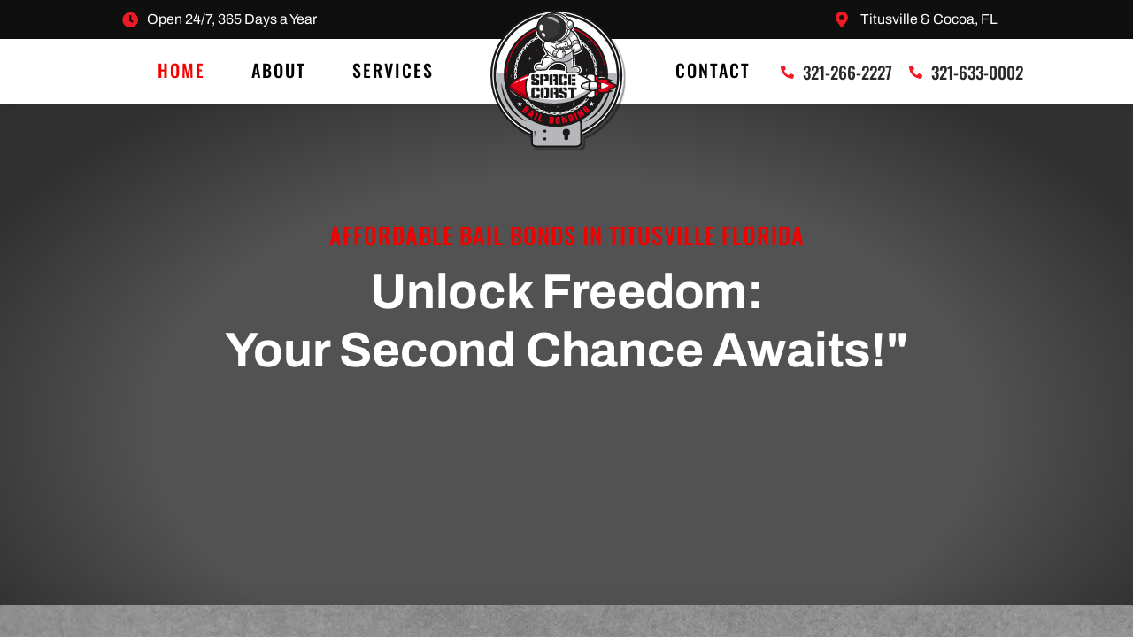

--- FILE ---
content_type: image/svg+xml
request_url: https://spacecoastbailbonding.com/wp-content/uploads/2023/08/space-coast-bail-bonding-logo.svg
body_size: 39753
content:
<svg xmlns="http://www.w3.org/2000/svg" xmlns:xlink="http://www.w3.org/1999/xlink" id="Group_160" data-name="Group 160" width="384.283" height="400.321" viewBox="0 0 384.283 400.321"><defs><clipPath id="clip-path"><rect id="Rectangle_60" data-name="Rectangle 60" width="384.283" height="400.321" fill="none"></rect></clipPath><clipPath id="clip-path-3"><rect id="Rectangle_37" data-name="Rectangle 37" width="338.388" height="324.894" transform="translate(45.895 75.427)" fill="none"></rect></clipPath><clipPath id="clip-path-4"><rect id="Rectangle_3" data-name="Rectangle 3" width="333.388" height="322.894" transform="translate(50.895 77.427)" fill="none"></rect></clipPath><clipPath id="clip-path-5"><rect id="Rectangle_1" data-name="Rectangle 1" width="257.096" height="322.894" transform="translate(127.187 77.427)" fill="none"></rect></clipPath><clipPath id="clip-path-6"><rect id="Rectangle_2" data-name="Rectangle 2" width="71.086" height="56.117" transform="translate(50.895 309.85)" fill="none"></rect></clipPath><clipPath id="clip-path-7"><rect id="Rectangle_6" data-name="Rectangle 6" width="333.389" height="322.894" transform="translate(50.44 77.245)" fill="none"></rect></clipPath><clipPath id="clip-path-8"><rect id="Rectangle_4" data-name="Rectangle 4" width="257.097" height="322.894" transform="translate(126.732 77.245)" fill="none"></rect></clipPath><clipPath id="clip-path-9"><rect id="Rectangle_5" data-name="Rectangle 5" width="71.086" height="56.117" transform="translate(50.44 309.669)" fill="none"></rect></clipPath><clipPath id="clip-path-10"><rect id="Rectangle_9" data-name="Rectangle 9" width="333.389" height="322.895" transform="translate(49.985 77.063)" fill="none"></rect></clipPath><clipPath id="clip-path-11"><rect id="Rectangle_7" data-name="Rectangle 7" width="257.097" height="322.895" transform="translate(126.277 77.063)" fill="none"></rect></clipPath><clipPath id="clip-path-12"><rect id="Rectangle_8" data-name="Rectangle 8" width="71.086" height="56.117" transform="translate(49.985 309.487)" fill="none"></rect></clipPath><clipPath id="clip-path-13"><rect id="Rectangle_12" data-name="Rectangle 12" width="333.389" height="322.894" transform="translate(49.531 76.881)" fill="none"></rect></clipPath><clipPath id="clip-path-14"><rect id="Rectangle_10" data-name="Rectangle 10" width="257.097" height="322.894" transform="translate(125.823 76.881)" fill="none"></rect></clipPath><clipPath id="clip-path-15"><rect id="Rectangle_11" data-name="Rectangle 11" width="71.086" height="56.117" transform="translate(49.531 309.304)" fill="none"></rect></clipPath><clipPath id="clip-path-16"><rect id="Rectangle_15" data-name="Rectangle 15" width="333.389" height="322.893" transform="translate(49.076 76.7)" fill="none"></rect></clipPath><clipPath id="clip-path-17"><rect id="Rectangle_13" data-name="Rectangle 13" width="257.097" height="322.893" transform="translate(125.368 76.7)" fill="none"></rect></clipPath><clipPath id="clip-path-18"><rect id="Rectangle_14" data-name="Rectangle 14" width="71.086" height="56.117" transform="translate(49.076 309.123)" fill="none"></rect></clipPath><clipPath id="clip-path-19"><rect id="Rectangle_18" data-name="Rectangle 18" width="333.389" height="322.894" transform="translate(48.622 76.518)" fill="none"></rect></clipPath><clipPath id="clip-path-20"><rect id="Rectangle_16" data-name="Rectangle 16" width="257.097" height="322.894" transform="translate(124.914 76.518)" fill="none"></rect></clipPath><clipPath id="clip-path-21"><rect id="Rectangle_17" data-name="Rectangle 17" width="71.086" height="56.117" transform="translate(48.622 308.941)" fill="none"></rect></clipPath><clipPath id="clip-path-22"><rect id="Rectangle_21" data-name="Rectangle 21" width="333.388" height="322.894" transform="translate(48.167 76.336)" fill="none"></rect></clipPath><clipPath id="clip-path-23"><rect id="Rectangle_19" data-name="Rectangle 19" width="257.096" height="322.894" transform="translate(124.46 76.336)" fill="none"></rect></clipPath><clipPath id="clip-path-24"><rect id="Rectangle_20" data-name="Rectangle 20" width="71.085" height="56.117" transform="translate(48.167 308.759)" fill="none"></rect></clipPath><clipPath id="clip-path-25"><rect id="Rectangle_24" data-name="Rectangle 24" width="333.389" height="322.894" transform="translate(47.713 76.154)" fill="none"></rect></clipPath><clipPath id="clip-path-26"><rect id="Rectangle_22" data-name="Rectangle 22" width="257.097" height="322.894" transform="translate(124.005 76.154)" fill="none"></rect></clipPath><clipPath id="clip-path-27"><rect id="Rectangle_23" data-name="Rectangle 23" width="71.086" height="56.117" transform="translate(47.713 308.578)" fill="none"></rect></clipPath><clipPath id="clip-path-28"><rect id="Rectangle_27" data-name="Rectangle 27" width="333.388" height="322.895" transform="translate(47.258 75.972)" fill="none"></rect></clipPath><clipPath id="clip-path-29"><rect id="Rectangle_25" data-name="Rectangle 25" width="257.096" height="322.895" transform="translate(123.55 75.972)" fill="none"></rect></clipPath><clipPath id="clip-path-30"><rect id="Rectangle_26" data-name="Rectangle 26" width="71.086" height="56.117" transform="translate(47.258 308.396)" fill="none"></rect></clipPath><clipPath id="clip-path-31"><rect id="Rectangle_30" data-name="Rectangle 30" width="333.388" height="322.893" transform="translate(46.804 75.791)" fill="none"></rect></clipPath><clipPath id="clip-path-32"><rect id="Rectangle_28" data-name="Rectangle 28" width="257.096" height="322.893" transform="translate(123.096 75.791)" fill="none"></rect></clipPath><clipPath id="clip-path-33"><rect id="Rectangle_29" data-name="Rectangle 29" width="71.086" height="56.117" transform="translate(46.804 308.214)" fill="none"></rect></clipPath><clipPath id="clip-path-34"><rect id="Rectangle_33" data-name="Rectangle 33" width="333.388" height="322.894" transform="translate(46.349 75.609)" fill="none"></rect></clipPath><clipPath id="clip-path-35"><rect id="Rectangle_31" data-name="Rectangle 31" width="257.096" height="322.894" transform="translate(122.641 75.609)" fill="none"></rect></clipPath><clipPath id="clip-path-36"><rect id="Rectangle_32" data-name="Rectangle 32" width="71.086" height="56.117" transform="translate(46.349 308.032)" fill="none"></rect></clipPath><clipPath id="clip-path-37"><rect id="Rectangle_36" data-name="Rectangle 36" width="333.388" height="322.894" transform="translate(45.895 75.427)" fill="none"></rect></clipPath><clipPath id="clip-path-38"><rect id="Rectangle_34" data-name="Rectangle 34" width="257.096" height="322.894" transform="translate(122.187 75.427)" fill="none"></rect></clipPath><clipPath id="clip-path-39"><rect id="Rectangle_35" data-name="Rectangle 35" width="71.086" height="56.117" transform="translate(45.895 307.85)" fill="none"></rect></clipPath><clipPath id="clip-path-40"><rect id="Rectangle_43" data-name="Rectangle 43" width="233.401" height="52.347" transform="translate(53.954 213.38)" fill="none"></rect></clipPath><clipPath id="clip-path-41"><rect id="Rectangle_45" data-name="Rectangle 45" width="45.999" height="13.86" transform="translate(256.065 214.981)" fill="none"></rect></clipPath><clipPath id="clip-path-42"><rect id="Rectangle_46" data-name="Rectangle 46" width="36.333" height="19.544" transform="translate(157.922 19.866)" fill="none"></rect></clipPath><clipPath id="clip-path-43"><rect id="Rectangle_47" data-name="Rectangle 47" width="58.471" height="72.087" transform="translate(153.012 16.61)" fill="none"></rect></clipPath><clipPath id="clip-path-44"><rect id="Rectangle_48" data-name="Rectangle 48" width="58.471" height="69.332" transform="translate(153.012 19.365)" fill="none"></rect></clipPath><clipPath id="clip-path-45"><rect id="Rectangle_49" data-name="Rectangle 49" width="119.032" height="60.029" transform="translate(127.252 119.076)" fill="none"></rect></clipPath><clipPath id="clip-path-46"><rect id="Rectangle_50" data-name="Rectangle 50" width="79.174" height="38.027" transform="translate(155.755 59.242)" fill="none"></rect></clipPath><clipPath id="clip-path-47"><rect id="Rectangle_51" data-name="Rectangle 51" width="20.912" height="24.138" transform="translate(191.255 114.324)" fill="none"></rect></clipPath><clipPath id="clip-path-48"><rect id="Rectangle_52" data-name="Rectangle 52" width="27.232" height="18.536" transform="translate(229.002 103.076)" fill="none"></rect></clipPath><clipPath id="clip-path-49"><rect id="Rectangle_53" data-name="Rectangle 53" width="3.592" height="10.291" transform="translate(237.969 85.576)" fill="none"></rect></clipPath><clipPath id="clip-path-50"><rect id="Rectangle_54" data-name="Rectangle 54" width="9.683" height="10.194" transform="translate(241.941 85.064)" fill="none"></rect></clipPath><clipPath id="clip-path-51"><rect id="Rectangle_55" data-name="Rectangle 55" width="10.099" height="14.967" transform="translate(226.546 87.943)" fill="none"></rect></clipPath><clipPath id="clip-path-52"><rect id="Rectangle_56" data-name="Rectangle 56" width="11.747" height="6.244" transform="translate(183.746 110.453)" fill="none"></rect></clipPath><clipPath id="clip-path-53"><rect id="Rectangle_57" data-name="Rectangle 57" width="10.206" height="6.613" transform="translate(179.169 115.508)" fill="none"></rect></clipPath><clipPath id="clip-path-54"><rect id="Rectangle_58" data-name="Rectangle 58" width="9.425" height="12.464" transform="translate(176.331 120.821)" fill="none"></rect></clipPath></defs><g id="Group_159" data-name="Group 159" clip-path="url(#clip-path)"><g id="Group_158" data-name="Group 158"><g id="Group_157" data-name="Group 157" clip-path="url(#clip-path)"><g id="Group_111" data-name="Group 111"><g id="Group_110" data-name="Group 110"><g id="Group_109" data-name="Group 109" clip-path="url(#clip-path-3)"><g id="Group_9" data-name="Group 9" opacity="0"><g id="Group_8" data-name="Group 8"><g id="Group_7" data-name="Group 7" clip-path="url(#clip-path-4)"><g id="Group_3" data-name="Group 3"><g id="Group_2" data-name="Group 2"><g id="Group_1" data-name="Group 1" clip-path="url(#clip-path-5)"><path id="Path_1" data-name="Path 1" d="M341.4,77.427a185.988,185.988,0,0,1-71.527,283.738,5.7,5.7,0,0,1-3.575.322v19.895c0,7.687-6.99,13.939-15.581,13.939H137.561a16.566,16.566,0,0,1-10.375-3.568c2.356,5.027,7.91,8.568,14.375,8.568h113.16c8.591,0,15.581-6.252,15.581-13.939V366.487a5.7,5.7,0,0,0,3.575-.322A186,186,0,0,0,341.4,77.427" fill="#1a1818"></path></g></g></g><g id="Group_6" data-name="Group 6"><g id="Group_5" data-name="Group 5"><g id="Group_4" data-name="Group 4" clip-path="url(#clip-path-6)"><path id="Path_2" data-name="Path 2" d="M121.98,361.485a5.673,5.673,0,0,1-3.573-.322A186.385,186.385,0,0,1,50.9,309.85a186.457,186.457,0,0,0,71.085,56.117Z" fill="#1a1818"></path></g></g></g></g></g></g><g id="Group_18" data-name="Group 18" opacity="0.009"><g id="Group_17" data-name="Group 17"><g id="Group_16" data-name="Group 16" clip-path="url(#clip-path-7)"><g id="Group_12" data-name="Group 12"><g id="Group_11" data-name="Group 11"><g id="Group_10" data-name="Group 10" clip-path="url(#clip-path-8)"><path id="Path_3" data-name="Path 3" d="M340.95,77.245a185.988,185.988,0,0,1-71.527,283.738,5.708,5.708,0,0,1-3.575.322v19.9c0,7.687-6.99,13.939-15.581,13.939H137.107a16.564,16.564,0,0,1-10.375-3.568c2.355,5.027,7.91,8.568,14.375,8.568h113.16c8.591,0,15.581-6.252,15.581-13.939V366.3a5.708,5.708,0,0,0,3.575-.322A186,186,0,0,0,340.95,77.245" fill="#1a1818"></path></g></g></g><g id="Group_15" data-name="Group 15"><g id="Group_14" data-name="Group 14"><g id="Group_13" data-name="Group 13" clip-path="url(#clip-path-9)"><path id="Path_4" data-name="Path 4" d="M121.526,361.3a5.673,5.673,0,0,1-3.573-.322A186.4,186.4,0,0,1,50.44,309.668a186.468,186.468,0,0,0,71.086,56.117Z" fill="#1a1818"></path></g></g></g></g></g></g><g id="Group_27" data-name="Group 27" opacity="0.018"><g id="Group_26" data-name="Group 26"><g id="Group_25" data-name="Group 25" clip-path="url(#clip-path-10)"><g id="Group_21" data-name="Group 21"><g id="Group_20" data-name="Group 20"><g id="Group_19" data-name="Group 19" clip-path="url(#clip-path-11)"><path id="Path_5" data-name="Path 5" d="M340.495,77.063A185.988,185.988,0,0,1,268.968,360.8a5.708,5.708,0,0,1-3.575.323v19.894c0,7.688-6.99,13.94-15.581,13.94H136.652a16.567,16.567,0,0,1-10.375-3.569c2.356,5.028,7.91,8.569,14.375,8.569h113.16c8.591,0,15.581-6.252,15.581-13.94V366.124a5.708,5.708,0,0,0,3.575-.323A186,186,0,0,0,340.495,77.063" fill="#1a1818"></path></g></g></g><g id="Group_24" data-name="Group 24"><g id="Group_23" data-name="Group 23"><g id="Group_22" data-name="Group 22" clip-path="url(#clip-path-12)"><path id="Path_6" data-name="Path 6" d="M121.071,361.122a5.673,5.673,0,0,1-3.573-.322,186.4,186.4,0,0,1-67.513-51.313A186.468,186.468,0,0,0,121.071,365.6Z" fill="#1a1818"></path></g></g></g></g></g></g><g id="Group_36" data-name="Group 36" opacity="0.027"><g id="Group_35" data-name="Group 35"><g id="Group_34" data-name="Group 34" clip-path="url(#clip-path-13)"><g id="Group_30" data-name="Group 30"><g id="Group_29" data-name="Group 29"><g id="Group_28" data-name="Group 28" clip-path="url(#clip-path-14)"><path id="Path_7" data-name="Path 7" d="M340.041,76.882a185.986,185.986,0,0,1-71.527,283.736,5.7,5.7,0,0,1-3.575.323v19.895c0,7.687-6.99,13.94-15.581,13.94H136.2a16.564,16.564,0,0,1-10.375-3.569c2.355,5.027,7.91,8.569,14.375,8.569h113.16c8.591,0,15.581-6.253,15.581-13.94V365.941a5.7,5.7,0,0,0,3.575-.323A185.995,185.995,0,0,0,340.041,76.882" fill="#1a1818"></path></g></g></g><g id="Group_33" data-name="Group 33"><g id="Group_32" data-name="Group 32"><g id="Group_31" data-name="Group 31" clip-path="url(#clip-path-15)"><path id="Path_8" data-name="Path 8" d="M120.617,360.939a5.673,5.673,0,0,1-3.573-.322A186.4,186.4,0,0,1,49.531,309.3a186.467,186.467,0,0,0,71.086,56.117Z" fill="#1a1818"></path></g></g></g></g></g></g><g id="Group_45" data-name="Group 45" opacity="0.036"><g id="Group_44" data-name="Group 44"><g id="Group_43" data-name="Group 43" clip-path="url(#clip-path-16)"><g id="Group_39" data-name="Group 39"><g id="Group_38" data-name="Group 38"><g id="Group_37" data-name="Group 37" clip-path="url(#clip-path-17)"><path id="Path_9" data-name="Path 9" d="M339.586,76.7a185.987,185.987,0,0,1-71.527,283.737,5.709,5.709,0,0,1-3.575.323v19.894c0,7.688-6.99,13.939-15.581,13.939H135.743a16.566,16.566,0,0,1-10.375-3.568c2.356,5.027,7.91,8.568,14.375,8.568H252.9c8.591,0,15.581-6.251,15.581-13.939V365.76a5.709,5.709,0,0,0,3.575-.323A186,186,0,0,0,339.586,76.7" fill="#1a1818"></path></g></g></g><g id="Group_42" data-name="Group 42"><g id="Group_41" data-name="Group 41"><g id="Group_40" data-name="Group 40" clip-path="url(#clip-path-18)"><path id="Path_10" data-name="Path 10" d="M120.162,360.758a5.673,5.673,0,0,1-3.573-.322,186.4,186.4,0,0,1-67.513-51.313,186.467,186.467,0,0,0,71.086,56.117Z" fill="#1a1818"></path></g></g></g></g></g></g><g id="Group_54" data-name="Group 54" opacity="0.045"><g id="Group_53" data-name="Group 53"><g id="Group_52" data-name="Group 52" clip-path="url(#clip-path-19)"><g id="Group_48" data-name="Group 48"><g id="Group_47" data-name="Group 47"><g id="Group_46" data-name="Group 46" clip-path="url(#clip-path-20)"><path id="Path_11" data-name="Path 11" d="M339.132,76.518a185.988,185.988,0,0,1-71.527,283.738,5.7,5.7,0,0,1-3.575.322v19.895c0,7.687-6.99,13.939-15.581,13.939H135.289a16.564,16.564,0,0,1-10.375-3.568c2.355,5.027,7.91,8.568,14.375,8.568h113.16c8.591,0,15.581-6.252,15.581-13.939V365.578a5.7,5.7,0,0,0,3.575-.322A186,186,0,0,0,339.132,76.518" fill="#1a1818"></path></g></g></g><g id="Group_51" data-name="Group 51"><g id="Group_50" data-name="Group 50"><g id="Group_49" data-name="Group 49" clip-path="url(#clip-path-21)"><path id="Path_12" data-name="Path 12" d="M119.707,360.576a5.666,5.666,0,0,1-3.573-.322,186.4,186.4,0,0,1-67.513-51.313,186.47,186.47,0,0,0,71.086,56.118Z" fill="#1a1818"></path></g></g></g></g></g></g><g id="Group_63" data-name="Group 63" opacity="0.055"><g id="Group_62" data-name="Group 62"><g id="Group_61" data-name="Group 61" clip-path="url(#clip-path-22)"><g id="Group_57" data-name="Group 57"><g id="Group_56" data-name="Group 56"><g id="Group_55" data-name="Group 55" clip-path="url(#clip-path-23)"><path id="Path_13" data-name="Path 13" d="M338.677,76.336A185.988,185.988,0,0,1,267.15,360.074a5.7,5.7,0,0,1-3.575.322v19.895c0,7.687-6.99,13.939-15.581,13.939H134.835a16.564,16.564,0,0,1-10.375-3.568c2.355,5.027,7.91,8.568,14.375,8.568H251.994c8.591,0,15.581-6.252,15.581-13.939V365.4a5.7,5.7,0,0,0,3.575-.322A186,186,0,0,0,338.677,76.336" fill="#1a1818"></path></g></g></g><g id="Group_60" data-name="Group 60"><g id="Group_59" data-name="Group 59"><g id="Group_58" data-name="Group 58" clip-path="url(#clip-path-24)"><path id="Path_14" data-name="Path 14" d="M119.253,360.394a5.673,5.673,0,0,1-3.573-.322,186.4,186.4,0,0,1-67.513-51.313,186.468,186.468,0,0,0,71.086,56.117Z" fill="#1a1818"></path></g></g></g></g></g></g><g id="Group_72" data-name="Group 72" opacity="0.064"><g id="Group_71" data-name="Group 71"><g id="Group_70" data-name="Group 70" clip-path="url(#clip-path-25)"><g id="Group_66" data-name="Group 66"><g id="Group_65" data-name="Group 65"><g id="Group_64" data-name="Group 64" clip-path="url(#clip-path-26)"><path id="Path_15" data-name="Path 15" d="M338.223,76.154A185.988,185.988,0,0,1,266.7,359.892a5.7,5.7,0,0,1-3.575.322v19.9c0,7.687-6.99,13.939-15.581,13.939H134.38A16.566,16.566,0,0,1,124,390.48c2.356,5.027,7.91,8.568,14.375,8.568H251.54c8.591,0,15.581-6.252,15.581-13.939v-19.9a5.7,5.7,0,0,0,3.575-.322A186,186,0,0,0,338.223,76.154" fill="#1a1818"></path></g></g></g><g id="Group_69" data-name="Group 69"><g id="Group_68" data-name="Group 68"><g id="Group_67" data-name="Group 67" clip-path="url(#clip-path-27)"><path id="Path_16" data-name="Path 16" d="M118.8,360.213a5.673,5.673,0,0,1-3.573-.322,186.4,186.4,0,0,1-67.513-51.313A186.468,186.468,0,0,0,118.8,364.7Z" fill="#1a1818"></path></g></g></g></g></g></g><g id="Group_81" data-name="Group 81" opacity="0.073"><g id="Group_80" data-name="Group 80"><g id="Group_79" data-name="Group 79" clip-path="url(#clip-path-28)"><g id="Group_75" data-name="Group 75"><g id="Group_74" data-name="Group 74"><g id="Group_73" data-name="Group 73" clip-path="url(#clip-path-29)"><path id="Path_17" data-name="Path 17" d="M337.768,75.972A185.988,185.988,0,0,1,266.241,359.71a5.708,5.708,0,0,1-3.575.323v19.894c0,7.688-6.99,13.94-15.581,13.94H133.926a16.562,16.562,0,0,1-10.375-3.569c2.355,5.028,7.91,8.569,14.375,8.569H251.085c8.591,0,15.581-6.252,15.581-13.94V365.033a5.708,5.708,0,0,0,3.575-.323A186,186,0,0,0,337.768,75.972" fill="#1a1818"></path></g></g></g><g id="Group_78" data-name="Group 78"><g id="Group_77" data-name="Group 77"><g id="Group_76" data-name="Group 76" clip-path="url(#clip-path-30)"><path id="Path_18" data-name="Path 18" d="M118.344,360.031a5.673,5.673,0,0,1-3.573-.322A186.4,186.4,0,0,1,47.258,308.4a186.468,186.468,0,0,0,71.086,56.117Z" fill="#1a1818"></path></g></g></g></g></g></g><g id="Group_90" data-name="Group 90" opacity="0.082"><g id="Group_89" data-name="Group 89"><g id="Group_88" data-name="Group 88" clip-path="url(#clip-path-31)"><g id="Group_84" data-name="Group 84"><g id="Group_83" data-name="Group 83"><g id="Group_82" data-name="Group 82" clip-path="url(#clip-path-32)"><path id="Path_19" data-name="Path 19" d="M337.314,75.791a185.986,185.986,0,0,1-71.528,283.737,5.708,5.708,0,0,1-3.575.323v19.894c0,7.688-6.99,13.939-15.58,13.939H133.471a16.566,16.566,0,0,1-10.375-3.568c2.356,5.028,7.91,8.568,14.375,8.568h113.16c8.59,0,15.58-6.251,15.58-13.939V364.851a5.708,5.708,0,0,0,3.575-.323A186,186,0,0,0,337.314,75.791" fill="#1a1818"></path></g></g></g><g id="Group_87" data-name="Group 87"><g id="Group_86" data-name="Group 86"><g id="Group_85" data-name="Group 85" clip-path="url(#clip-path-33)"><path id="Path_20" data-name="Path 20" d="M117.89,359.848a5.673,5.673,0,0,1-3.573-.322A186.4,186.4,0,0,1,46.8,308.213,186.467,186.467,0,0,0,117.89,364.33Z" fill="#1a1818"></path></g></g></g></g></g></g><g id="Group_99" data-name="Group 99" opacity="0.091"><g id="Group_98" data-name="Group 98"><g id="Group_97" data-name="Group 97" clip-path="url(#clip-path-34)"><g id="Group_93" data-name="Group 93"><g id="Group_92" data-name="Group 92"><g id="Group_91" data-name="Group 91" clip-path="url(#clip-path-35)"><path id="Path_21" data-name="Path 21" d="M336.858,75.609a185.988,185.988,0,0,1-71.527,283.738,5.708,5.708,0,0,1-3.575.322v19.894c0,7.688-6.99,13.94-15.581,13.94H133.016a16.564,16.564,0,0,1-10.375-3.568c2.355,5.027,7.91,8.568,14.375,8.568H250.175c8.591,0,15.581-6.252,15.581-13.94V364.669a5.708,5.708,0,0,0,3.575-.322A186,186,0,0,0,336.858,75.609" fill="#1a1818"></path></g></g></g><g id="Group_96" data-name="Group 96"><g id="Group_95" data-name="Group 95"><g id="Group_94" data-name="Group 94" clip-path="url(#clip-path-36)"><path id="Path_22" data-name="Path 22" d="M117.435,359.667a5.673,5.673,0,0,1-3.573-.322,186.4,186.4,0,0,1-67.513-51.313,186.467,186.467,0,0,0,71.086,56.117Z" fill="#1a1818"></path></g></g></g></g></g></g><g id="Group_108" data-name="Group 108" opacity="0.1"><g id="Group_107" data-name="Group 107"><g id="Group_106" data-name="Group 106" clip-path="url(#clip-path-37)"><g id="Group_102" data-name="Group 102"><g id="Group_101" data-name="Group 101"><g id="Group_100" data-name="Group 100" clip-path="url(#clip-path-38)"><path id="Path_23" data-name="Path 23" d="M336.4,75.427a185.988,185.988,0,0,1-71.527,283.738,5.7,5.7,0,0,1-3.575.322v19.895c0,7.687-6.99,13.939-15.581,13.939H132.561a16.566,16.566,0,0,1-10.375-3.568c2.356,5.027,7.91,8.568,14.375,8.568h113.16c8.591,0,15.581-6.252,15.581-13.939V364.487a5.7,5.7,0,0,0,3.575-.322A186,186,0,0,0,336.4,75.427" fill="#1a1818"></path></g></g></g><g id="Group_105" data-name="Group 105"><g id="Group_104" data-name="Group 104"><g id="Group_103" data-name="Group 103" clip-path="url(#clip-path-39)"><path id="Path_24" data-name="Path 24" d="M116.98,359.485a5.673,5.673,0,0,1-3.573-.322A186.385,186.385,0,0,1,45.9,307.85a186.457,186.457,0,0,0,71.085,56.117Z" fill="#1a1818"></path></g></g></g></g></g></g></g></g></g><path id="Path_25" data-name="Path 25" d="M261.877,356.165a5.7,5.7,0,0,1-3.574.322v19.895c0,7.687-6.99,13.939-15.581,13.939H129.562c-8.591,0-15.581-6.252-15.581-13.939v-19.9a5.67,5.67,0,0,1-3.574-.322A186.56,186.56,0,0,1,0,186.141C0,83.5,83.5,0,186.142,0s186.141,83.5,186.141,186.14A186.561,186.561,0,0,1,261.877,356.165" fill="#1a1818"></path><path id="Path_26" data-name="Path 26" d="M164.412,36.9a26.584,26.584,0,0,0,11.472,21.766,127.869,127.869,0,0,0-.857,254.85h67.7c5.412,0,9.839,3.691,9.839,8.2v54.666c0,4.51-4.427,8.2-9.839,8.2H129.561c-5.412,0-9.839-3.691-9.839-8.2V343.245A170.562,170.562,0,0,1,174.747,15.967,26.531,26.531,0,0,0,164.412,36.9" fill="#fff"></path><path id="Path_27" data-name="Path 27" d="M200.589,45.244c-5.167,1.334-36.333.5-41.166.168s-11-11.5-11.5-11.5-8.5-13.834,16-17,43.166,0,43.166,0l17.334,22.5c-1.833,2-18.667,4.5-23.834,5.832" fill="#fff"></path><path id="Path_28" data-name="Path 28" d="M204.3,22.244l-19.6-4.625-.208-2.1s14.376-.146,24.958,1.708c8.747,1.533-5.145,5.021-5.145,5.021" fill="#e50019"></path><path id="Path_29" data-name="Path 29" d="M259.122,340.333V316.5c0-4.649-6.069-10.092-11.48-10.092H229.8A127.941,127.941,0,0,0,206.449,59.841v-.01l-.092-.006a128.579,128.579,0,0,0-13.688-1.44,30.091,30.091,0,0,1-6.748-2.086,20.345,20.345,0,0,1-14.95-19.4c0-11.154,9.333-20.227,20.805-20.227h13.657a170.584,170.584,0,0,1,53.689,323.661" fill="#fff"></path><path id="Path_30" data-name="Path 30" d="M356.561,179.409H313.883c.115,2.229.18,4.473.18,6.731A127.966,127.966,0,0,1,229.8,306.409h17.839c5.41,0,11.479,5.443,11.479,10.091v23.832A170.567,170.567,0,0,0,356.7,186.14c0-2.254-.054-4.5-.142-6.731M242.722,313.514H175.028A127.884,127.884,0,0,1,58.222,186.14c0-2.258.064-4.5.179-6.731H15.724c-.087,2.234-.143,4.476-.143,6.731a170.579,170.579,0,0,0,104.141,157.1v33.137c0,4.51,4.428,8.2,9.84,8.2h113.16c5.412,0,9.84-3.691,9.84-8.2V321.715c0-4.51-4.428-8.2-9.84-8.2" fill="#b5b7ba"></path><path id="Path_31" data-name="Path 31" d="M338.4,208.089a112.5,112.5,0,0,1-5.4,35.088A124.514,124.514,0,0,1,293.275,301.8a112.689,112.689,0,0,1-30.553,18.08,177.905,177.905,0,0,0,27.867-21.145,157.645,157.645,0,0,0,22.485-26.3,155.545,155.545,0,0,0,16.1-30.615,175.76,175.76,0,0,0,9.227-33.74" fill="#1a1818"></path><path id="Path_32" data-name="Path 32" d="M203.916,347.555a10.132,10.132,0,1,1,10.132,10.133,10.133,10.133,0,0,1-10.132-10.133" fill="#1a1818"></path><path id="Rectangle_38" data-name="Rectangle 38" d="M4.088,0H7.152a4.086,4.086,0,0,1,4.086,4.086V21.457a4.086,4.086,0,0,1-4.086,4.086H4.088A4.088,4.088,0,0,1,0,21.455V4.088A4.088,4.088,0,0,1,4.088,0Z" transform="translate(208.429 343.544)" fill="#1a1818"></path><path id="Path_33" data-name="Path 33" d="M184.923,15.508V45.453l-5.375-1.625L166.673,45.7c-.63-.018-1.234-.037-1.807-.055-.47-2.584-3.818-21-3.818-21.816,0-.6,11.162-5.287,18.222-8.193,1.961-.075,3.849-.115,5.653-.127" fill="#fff"></path><path id="Path_34" data-name="Path 34" d="M184.485,15.516l-.154.006c.071,0,.146,0,.216,0V44.857c-.021,0-.041,0-.062,0a16.546,16.546,0,0,1-11.02-28.9l.125-.007v-.455l1.166-1.082,3.084-2s8.5,0,8.916.082,1.25,2.918-2.271,3.021" fill="#1a1818"></path><path id="Path_35" data-name="Path 35" d="M196.779,28.567a4.1,4.1,0,1,0-4.1,4.1,4.1,4.1,0,0,0,4.1-4.1" fill="#1a1818"></path><path id="Path_36" data-name="Path 36" d="M157.8,365.741a4.374,4.374,0,1,0-4.375,4.375,4.373,4.373,0,0,0,4.375-4.375" fill="#1a1818"></path><path id="Path_37" data-name="Path 37" d="M157.8,343.964a4.374,4.374,0,1,0-4.375,4.373,4.375,4.375,0,0,0,4.375-4.373" fill="#1a1818"></path><path id="Path_38" data-name="Path 38" d="M259.531,350.925v-3.6c61.143-27.949,103.733-89.685,103.733-161.186,0-97.666-79.458-177.121-177.123-177.121S9.02,88.475,9.02,186.141c0,71.5,42.59,133.235,103.73,161.184v3.6c-63-28.168-107.009-91.43-107.009-164.782,0-99.473,80.927-180.4,180.4-180.4s180.4,80.928,180.4,180.4c0,73.354-44.01,136.616-107.012,164.784" fill="#fff"></path><path id="Path_39" data-name="Path 39" d="M101.625,288.309s25.646,21.3,63.722,27.318c0,0-36.821-.06-63.722-27.318" fill="#1a1818"></path><path id="Path_40" data-name="Path 40" d="M115.989,305.188s31.2,16.525,71.93,17.072c0,0-40.4,4.655-71.93-17.072" fill="#1a1818"></path><path id="Path_41" data-name="Path 41" d="M124.231,363.671v-20.09h2.87" fill="#1a1818"></path><path id="Path_42" data-name="Path 42" d="M197.267,28.3a12.781,12.781,0,1,0-12.781,12.781A12.781,12.781,0,0,0,197.267,28.3" fill="#e50019"></path><path id="Path_43" data-name="Path 43" d="M189.173,28.578a3.25,3.25,0,1,0-3.25,3.25,3.25,3.25,0,0,0,3.25-3.25" fill="#1a1818"></path><path id="Path_44" data-name="Path 44" d="M163.257,28.828s-.334-9.416,6.75-14.666l-4.666.5s-4.668,5.082-2.084,14.166" fill="#1a1818"></path><path id="Path_45" data-name="Path 45" d="M331.59,184.41A146.917,146.917,0,1,1,184.673,37.492,146.916,146.916,0,0,1,331.59,184.41" fill="#1a1818"></path><path id="Path_46" data-name="Path 46" d="M47.424,209.967a139.633,139.633,0,0,1,126.01-166.7,141.57,141.57,0,0,1,58.35,7.7,140.37,140.37,0,0,1,82.732,79.509,137.956,137.956,0,0,1,9.7,57.446,147.352,147.352,0,0,0-2.82-29,140.683,140.683,0,0,0-41.8-74.741A138.776,138.776,0,0,0,173.747,47.254a137.312,137.312,0,0,0-54.894,16.181,140.519,140.519,0,0,0-43.785,37.028A140.517,140.517,0,0,0,45.66,180.885a146.723,146.723,0,0,0,1.764,29.082" fill="#e50019"></path><path id="Path_47" data-name="Path 47" d="M242.881,232.731c.019.09.048.147.071.227a3.27,3.27,0,0,1,1.28.744,1.931,1.931,0,0,1-.311-1.068,4.585,4.585,0,0,0-1.04.1m-1.342-13.6.453-.362c-.281-.1-.427.026-.453.362m29.246,13.082-.121-.969c-.625-.217-.99-1.031-1.074.166a8.585,8.585,0,0,0,.306.848c.36.162.664-.094.889-.045m-.828,20.845h.338c-.348-.318-.524-.394-.338,0m-59.434,53.877c-.022.5-.023,1-.023,1.5l.483-.287a4.511,4.511,0,0,1-.092-1.154,2.583,2.583,0,0,0-.368-.059M195.35,260.518a1.361,1.361,0,0,0,.285-.15c-.094-.041-.174-.076-.285-.117Zm7.933,17.848.009,0a7.842,7.842,0,0,1,.366-1.971c-.181.008-.36.024-.535.024a14.141,14.141,0,0,0,.16,1.945m1.758-27.127c.33.031.7.08,1.009.129a1.23,1.23,0,0,0-.19-1.465,2.814,2.814,0,0,0-.819,1.336" fill="#fff"></path><path id="Path_48" data-name="Path 48" d="M145.629,271.239c.02.09.049.147.072.227a3.284,3.284,0,0,1,1.279.744,1.932,1.932,0,0,1-.31-1.066,4.479,4.479,0,0,0-1.041.1m-1.341-13.6.452-.36c-.28-.105-.427.026-.452.36m29.246,13.084-.123-.969c-.625-.219-.988-1.033-1.072.164a8.44,8.44,0,0,0,.3.848c.362.164.665-.092.891-.043m-.829,20.843h.337c-.348-.316-.524-.394-.337,0m-24.732-3.972c.03.406-.287.758-.439,1.22a5.424,5.424,0,0,0,.91,0,1.557,1.557,0,0,0,.1-1.358ZM98.1,299.028a1.475,1.475,0,0,0,.286-.15c-.1-.043-.175-.076-.286-.117Zm9.691-9.281c.33.033.7.08,1.009.129a1.227,1.227,0,0,0-.19-1.463,2.807,2.807,0,0,0-.819,1.334" fill="#fff"></path><path id="Path_49" data-name="Path 49" d="M94.146,241.546a1.286,1.286,0,0,0,1.031-1.156,2.944,2.944,0,0,0-1.624.265c.2.284.416.608.593.891" fill="#fff"></path><path id="Path_50" data-name="Path 50" d="M79.522,239.335a1.439,1.439,0,0,0,.314.123c-.031-.1-.058-.189-.1-.307Z" fill="#fff"></path><path id="Path_51" data-name="Path 51" d="M134.267,257.993c-.059.078-.086.141-.132.213a3.432,3.432,0,0,1,.289,1.527,2.026,2.026,0,0,1,.634-.98,4.9,4.9,0,0,0-.791-.76" fill="#fff"></path><path id="Path_52" data-name="Path 52" d="M121.612,271.587a6.1,6.1,0,0,0,.632.719,1.63,1.63,0,0,0,1.15-.852l-.509-.359c-.3.3-.8.3-1.273.492" fill="#fff"></path><path id="Path_53" data-name="Path 53" d="M169.236,282.678a8.66,8.66,0,0,0-.463.824c.118.4.529.465.647.676l.684-.764c-.256-.644.141-1.494-.868-.736" fill="#fff"></path><path id="Path_54" data-name="Path 54" d="M136.729,293.471l.231.27c.012-.495-.046-.69-.231-.27" fill="#fff"></path><path id="Path_55" data-name="Path 55" d="M144.148,247.579l.6.111c-.112-.295-.315-.32-.6-.111" fill="#fff"></path><path id="Path_56" data-name="Path 56" d="M192.543,258.888c-.059.078-.086.142-.132.213a3.438,3.438,0,0,1,.289,1.529,2.026,2.026,0,0,1,.634-.98,4.751,4.751,0,0,0-.791-.762m9.881-10.414.6.113c-.11-.295-.314-.32-.6-.113m9.71,32.226.684-.763c-.256-.647.141-1.494-.868-.739a8.854,8.854,0,0,0-.462.825c.117.4.53.465.646.677m-17.128,13.668.23.27c.014-.5-.045-.69-.23-.27M169.788,221.9c-.41.322-.809.666-1.208,1.011l.561.186a4.685,4.685,0,0,1,.853-.867,2.8,2.8,0,0,0-.206-.33m11.373,50.093c-.3.3-.8.295-1.271.493a5.924,5.924,0,0,0,.63.72,1.642,1.642,0,0,0,1.151-.851ZM137.8,240.23a1.349,1.349,0,0,0,.315.123c-.032-.1-.059-.19-.1-.307Zm-8.726,18.57,0,.008a8.245,8.245,0,0,1,1.818-1.063c-.13-.138-.267-.271-.384-.41a15.1,15.1,0,0,0-1.438,1.465m22.757-17.25c.2.285.416.607.593.891a1.288,1.288,0,0,0,1.031-1.157,2.955,2.955,0,0,0-1.624.266" fill="#fff"></path><path id="Path_57" data-name="Path 57" d="M254.851,138.514c.019.09.048.147.071.227a3.269,3.269,0,0,1,1.28.744,1.934,1.934,0,0,1-.311-1.068,4.583,4.583,0,0,0-1.04.1m-1.342-13.6.453-.362c-.281-.1-.426.026-.453.362m29.247,13.082-.123-.969c-.625-.217-.988-1.031-1.072.166a8.867,8.867,0,0,0,.3.848c.361.162.665-.094.89-.045m-.828,20.845h.336c-.348-.318-.523-.394-.336,0m-59.435,53.878c-.022.5-.023,1-.023,1.5l.483-.287a4.52,4.52,0,0,1-.092-1.155,2.745,2.745,0,0,0-.368-.058M207.32,166.3a1.36,1.36,0,0,0,.285-.15c-.094-.041-.174-.076-.285-.117Zm7.933,17.848.009,0a7.843,7.843,0,0,1,.366-1.971c-.18.008-.36.024-.535.024a14.139,14.139,0,0,0,.16,1.945m1.758-27.127c.33.031.7.08,1.009.129a1.23,1.23,0,0,0-.19-1.465,2.814,2.814,0,0,0-.819,1.336" fill="#fff"></path><path id="Path_58" data-name="Path 58" d="M157.6,177.022c.02.09.049.147.072.227a3.284,3.284,0,0,1,1.279.744,1.936,1.936,0,0,1-.31-1.067,4.537,4.537,0,0,0-1.041.1m-1.341-13.6.452-.36c-.28-.105-.427.026-.452.36M185.5,176.505l-.123-.969c-.625-.219-.988-1.033-1.072.164a8.439,8.439,0,0,0,.3.848c.362.164.665-.092.891-.043m-.829,20.843h.337c-.348-.316-.524-.394-.337,0m-24.732-3.972c.03.406-.287.758-.439,1.22a5.427,5.427,0,0,0,.91,0,1.557,1.557,0,0,0,.1-1.358Zm-49.874,11.436a1.488,1.488,0,0,0,.285-.151c-.095-.043-.175-.076-.285-.117ZM118,222.657l.008,0a7.916,7.916,0,0,1,.366-1.972c-.179.009-.36.023-.535.023a14.105,14.105,0,0,0,.161,1.945m1.757-27.127c.33.033.7.08,1.009.129a1.227,1.227,0,0,0-.19-1.463,2.815,2.815,0,0,0-.819,1.334" fill="#fff"></path><path id="Path_59" data-name="Path 59" d="M146.236,163.776c-.059.078-.086.141-.132.213a3.43,3.43,0,0,1,.289,1.527,2.026,2.026,0,0,1,.634-.98,4.9,4.9,0,0,0-.791-.76m9.881-10.414.6.111c-.11-.3-.314-.32-.6-.111m9.71,32.224.684-.763c-.256-.645.141-1.494-.868-.737a8.666,8.666,0,0,0-.463.825c.118.4.53.465.647.675M148.7,199.254l.231.27c.013-.494-.045-.69-.231-.27m-13.844-22.377c-.3.3-.8.295-1.272.493a6.009,6.009,0,0,0,.631.718,1.631,1.631,0,0,0,1.151-.851ZM91.492,145.118a1.526,1.526,0,0,0,.314.123c-.031-.1-.058-.19-.1-.307Zm14.031,1.32c.2.283.416.607.593.891a1.288,1.288,0,0,0,1.031-1.157,2.954,2.954,0,0,0-1.624.266" fill="#fff"></path><path id="Path_60" data-name="Path 60" d="M204.513,164.67c-.059.078-.086.142-.132.213a3.438,3.438,0,0,1,.289,1.529,2.026,2.026,0,0,1,.634-.98,4.751,4.751,0,0,0-.791-.762m9.881-10.414.6.113c-.11-.295-.314-.32-.6-.113m9.71,32.226.684-.763c-.256-.647.141-1.494-.868-.739a8.858,8.858,0,0,0-.462.825c.117.4.53.465.646.677M206.976,200.15l.23.27c.014-.5-.045-.69-.23-.27m-25.218-72.472c-.41.322-.809.666-1.208,1.011l.561.186a4.686,4.686,0,0,1,.853-.867,2.677,2.677,0,0,0-.206-.33m11.373,50.093c-.3.3-.8.295-1.271.493a5.927,5.927,0,0,0,.63.72,1.642,1.642,0,0,0,1.151-.851Zm-43.362-31.759a1.348,1.348,0,0,0,.315.123c-.032-.1-.059-.19-.1-.307Zm-8.726,18.57,0,.008a8.247,8.247,0,0,1,1.818-1.063c-.13-.138-.267-.271-.384-.41a15.092,15.092,0,0,0-1.438,1.465m22.757-17.25c.2.285.416.607.593.891a1.288,1.288,0,0,0,1.031-1.157,2.955,2.955,0,0,0-1.624.266" fill="#fff"></path><path id="Path_61" data-name="Path 61" d="M290.291,143.7c.01.045.025.072.035.111a1.65,1.65,0,0,1,.633.368.95.95,0,0,1-.154-.528,2.4,2.4,0,0,0-.514.049m-.66-6.709.222-.178c-.138-.052-.21.012-.222.178m14.426,6.453-.061-.478c-.307-.106-.486-.508-.529.082a4.352,4.352,0,0,0,.152.418c.178.08.328-.045.438-.022m-.409,10.283h.166c-.171-.156-.257-.195-.166,0M274.33,180.3c-.012.244-.012.492-.012.738l.239-.141a2.155,2.155,0,0,1-.045-.57,1.051,1.051,0,0,0-.182-.027m17.117-28.537c.016.2-.14.371-.217.6a2.633,2.633,0,0,0,.452,0,.766.766,0,0,0,.05-.668Zm-24.6,5.638a.569.569,0,0,0,.142-.074c-.047-.02-.086-.037-.142-.057Zm3.914,8.8.006,0a3.783,3.783,0,0,1,.179-.973c-.09,0-.177.012-.263.012a6.788,6.788,0,0,0,.078.959m.867-13.381c.164.016.344.039.5.062a.606.606,0,0,0-.094-.722,1.4,1.4,0,0,0-.4.66" fill="#fff"></path><path id="Path_62" data-name="Path 62" d="M242.317,162.693c.01.045.023.072.035.111a1.636,1.636,0,0,1,.631.368.953.953,0,0,1-.153-.526,2.258,2.258,0,0,0-.513.047m-.662-6.709.224-.178c-.139-.052-.211.012-.224.178m14.428,6.453-.061-.476c-.308-.11-.488-.51-.529.08a4.232,4.232,0,0,0,.15.418c.178.082.328-.045.44-.022m-.41,10.283h.166c-.171-.156-.257-.2-.166,0m-33.486-13.314c-.011.246-.012.494-.012.74l.239-.14a2.249,2.249,0,0,1-.045-.571,1.451,1.451,0,0,0-.182-.029m21.286,11.354c.015.2-.141.375-.217.6a2.6,2.6,0,0,0,.45,0,.768.768,0,0,0,.051-.67Zm-24.6,5.642a.719.719,0,0,0,.14-.074c-.046-.022-.086-.037-.14-.059Zm3.914,8.8,0,0a3.859,3.859,0,0,1,.18-.973c-.088,0-.177.012-.264.012a6.946,6.946,0,0,0,.08.959m.866-13.381c.163.016.344.039.5.062a.6.6,0,0,0-.094-.72,1.38,1.38,0,0,0-.4.658" fill="#fff"></path><path id="Path_63" data-name="Path 63" d="M236.712,156.161c-.028.037-.042.068-.065.1a1.7,1.7,0,0,1,.142.754,1,1,0,0,1,.314-.484,2.463,2.463,0,0,0-.391-.373m4.874-5.139.3.055c-.055-.145-.155-.158-.3-.055m4.79,15.9.338-.376c-.126-.317.069-.737-.429-.364a4.406,4.406,0,0,0-.227.408c.057.2.26.229.318.332m-8.449,6.743.114.132c.006-.242-.022-.339-.114-.132m-12.44-35.75c-.2.16-.4.328-.6.5l.277.091a2.217,2.217,0,0,1,.421-.427,1.407,1.407,0,0,0-.1-.164m5.611,24.713c-.149.148-.394.144-.628.242a3,3,0,0,0,.311.353.8.8,0,0,0,.568-.42Zm-21.391-15.668a.816.816,0,0,0,.154.06,1.387,1.387,0,0,0-.05-.15Zm-4.305,9.16,0,0a4.14,4.14,0,0,1,.9-.526c-.065-.066-.132-.133-.19-.2a7.82,7.82,0,0,0-.709.723m11.226-8.51c.1.141.206.3.293.439a.633.633,0,0,0,.509-.57,1.463,1.463,0,0,0-.8.131" fill="#fff"></path><path id="Path_64" data-name="Path 64" d="M265.461,156.6c-.03.039-.043.07-.067.1a1.669,1.669,0,0,1,.143.754,1.008,1.008,0,0,1,.312-.482,2.426,2.426,0,0,0-.388-.377m4.873-5.137.295.057c-.053-.147-.155-.158-.295-.057m4.791,15.9.338-.377c-.127-.321.068-.739-.43-.365a4.541,4.541,0,0,0-.227.406c.057.2.26.23.319.336m-8.45,6.742.114.133c.006-.244-.022-.34-.114-.133m-12.441-35.752c-.2.16-.4.33-.6.5l.277.092a2.224,2.224,0,0,1,.421-.428,1.278,1.278,0,0,0-.1-.164m5.61,24.711c-.147.15-.392.146-.627.244a2.94,2.94,0,0,0,.312.355.815.815,0,0,0,.567-.419ZM238.454,147.4a.573.573,0,0,0,.156.06c-.017-.05-.029-.093-.052-.15Zm-4.3,9.16,0,0a4.048,4.048,0,0,1,.9-.524c-.064-.068-.131-.134-.189-.2a7.457,7.457,0,0,0-.709.723" fill="#fff"></path><path id="Path_65" data-name="Path 65" d="M341.313,230.112l-9.122-4.146c15.019-3.807,23.4-10.448,23.4-10.448s-8.377-6.638-23.4-10.447l9.122-4.147s-31.5-14.422-46.511,3.241c-4.137,4.865-4.976,8.556-4.881,11.353-.1,2.8.744,6.489,4.881,11.356,15.014,17.662,46.511,3.238,46.511,3.238" fill="#e50019"></path><path id="Path_66" data-name="Path 66" d="M316.413,237.661h0c-9.995,0-17.778-3.194-23.131-9.492-3.725-4.383-5.478-8.522-5.358-12.65-.12-4.129,1.633-8.268,5.358-12.65,5.354-6.3,13.138-9.492,23.134-9.492,13.069,0,25.221,5.495,25.732,5.729l3.986,1.825-8.184,3.72c11.948,3.877,18.571,9.052,18.883,9.3l1.978,1.568-1.978,1.567c-.312.248-6.934,5.424-18.882,9.3l8.182,3.72-3.985,1.825c-.51.234-12.661,5.73-25.732,5.73m0-40.284c-8.77,0-15.527,2.72-20.087,8.083-3.07,3.612-4.512,6.88-4.4,9.99l0,.069,0,.068c-.107,3.11,1.335,6.379,4.406,9.992,4.558,5.362,11.316,8.082,20.083,8.082h0a62.939,62.939,0,0,0,19.749-3.693l-9.987-4.54,5.525-1.4a71.207,71.207,0,0,0,20.358-8.5A71.448,71.448,0,0,0,331.7,207.01l-5.524-1.4,9.985-4.54a62.947,62.947,0,0,0-19.748-3.692" fill="#1a1818"></path><path id="Path_67" data-name="Path 67" d="M334.006,215.268s-20.041-12.7-26.613-4.971c-1.811,2.131-2.178,3.746-2.137,4.971-.041,1.225.326,2.842,2.137,4.973,6.572,7.73,26.613-4.973,26.613-4.973" fill="#fff"></path><path id="Path_68" data-name="Path 68" d="M266.449,262.65a3.266,3.266,0,0,1-2.358-.943c-1.419-1.443-1.213-3.964.469-5.741,1.8-1.9,3.538-3.879,5.176-5.876a4.806,4.806,0,0,1,3.617-1.851,3.2,3.2,0,0,1,3.256,2.918,4.89,4.89,0,0,1-1.161,3.616c-1.754,2.14-3.612,4.248-5.52,6.268a4.88,4.88,0,0,1-3.479,1.609m6.9-12.411a2.842,2.842,0,0,0-2.07,1.118c-1.667,2.034-3.439,4.047-5.27,5.983-.923.975-1.143,2.3-.5,2.965a1.293,1.293,0,0,0,.932.345,2.938,2.938,0,0,0,2.028-.983c1.875-1.985,3.7-4.058,5.424-6.161a2.938,2.938,0,0,0,.721-2.117,1.286,1.286,0,0,0-.461-.9,1.306,1.306,0,0,0-.808-.252" fill="#fff"></path><path id="Path_69" data-name="Path 69" d="M259.958,266.554a1,1,0,0,1-.662-1.749c2.7-2.386,5.33-4.951,7.82-7.628a1,1,0,1,1,1.465,1.363c-2.535,2.723-5.213,5.335-7.961,7.763a1,1,0,0,1-.662.251" fill="#fff"></path><path id="Path_70" data-name="Path 70" d="M254.182,273.735a3.377,3.377,0,0,1-2.784-1.318c-1.192-1.632-.622-4.1,1.3-5.612,1.99-1.563,4-3.265,5.975-5.06a5,5,0,0,1,3.286-1.347,3.4,3.4,0,0,1,2.462.987,3.267,3.267,0,0,1,.9,2.418,4.882,4.882,0,0,1-1.674,3.406c-2.088,1.9-4.234,3.716-6.375,5.4a5.052,5.052,0,0,1-3.086,1.126m7.776-11.337a2.986,2.986,0,0,0-1.941.827c-2.01,1.826-4.056,3.56-6.082,5.152-1.053.83-1.467,2.113-.921,2.86a1.43,1.43,0,0,0,1.168.5,3.085,3.085,0,0,0,1.848-.7c2.106-1.656,4.214-3.441,6.268-5.309a2.929,2.929,0,0,0,1.02-1.984,1.3,1.3,0,0,0-.327-.96,1.421,1.421,0,0,0-1.033-.387" fill="#fff"></path><path id="Path_71" data-name="Path 71" d="M246.745,276.617a1,1,0,0,1-.547-1.838c3.039-1.98,6.018-4.135,8.853-6.4a1,1,0,1,1,1.25,1.562c-2.886,2.308-5.917,4.5-9.011,6.516a1,1,0,0,1-.545.162" fill="#fff"></path><path id="Path_72" data-name="Path 72" d="M240.479,282.911a3.5,3.5,0,0,1-3.207-1.759c-.939-1.787-.015-4.143,2.108-5.361,2.261-1.294,4.5-2.683,6.648-4.131a5.16,5.16,0,0,1,2.829-.9,3.521,3.521,0,0,1,2.912,1.383,3.266,3.266,0,0,1,.534,2.517,4.894,4.894,0,0,1-2.154,3.128c-2.31,1.553-4.7,3.036-7.1,4.41a5.2,5.2,0,0,1-2.571.709m8.378-10.147a3.133,3.133,0,0,0-1.714.557c-2.189,1.473-4.467,2.888-6.768,4.206-1.164.668-1.762,1.877-1.332,2.694.4.77,1.854.91,3.013.245,2.361-1.349,4.708-2.807,6.978-4.334a2.937,2.937,0,0,0,1.3-1.816,1.3,1.3,0,0,0-.183-.994,1.576,1.576,0,0,0-1.294-.558" fill="#fff"></path><path id="Path_73" data-name="Path 73" d="M232.2,284.638a1,1,0,0,1-.419-1.908c3.3-1.518,6.562-3.213,9.694-5.04a1,1,0,1,1,1.008,1.728c-3.188,1.86-6.508,3.585-9.866,5.128a.986.986,0,0,1-.417.092" fill="#fff"></path><path id="Path_74" data-name="Path 74" d="M225.638,289.991a3.667,3.667,0,0,1-3.614-2.256c-.67-1.908.589-4.1,2.865-5,2.429-.951,4.845-2,7.183-3.117a5.29,5.29,0,0,1,2.255-.523,3.652,3.652,0,0,1,3.353,1.841,3.264,3.264,0,0,1,.16,2.57,4.893,4.893,0,0,1-2.589,2.78c-2.508,1.2-5.087,2.316-7.663,3.325a5.31,5.31,0,0,1-1.95.378m8.689-8.894a3.274,3.274,0,0,0-1.395.328c-2.379,1.137-4.839,2.2-7.311,3.173-1.249.491-2.017,1.6-1.71,2.474.288.819,1.7,1.171,2.947.679,2.532-.992,5.067-2.092,7.532-3.268a2.934,2.934,0,0,0,1.553-1.609,1.287,1.287,0,0,0-.036-1.009,1.7,1.7,0,0,0-1.58-.768" fill="#fff"></path><path id="Path_75" data-name="Path 75" d="M216.645,290.456a1,1,0,0,1-.281-1.96c3.48-1.019,6.954-2.222,10.324-3.574a1,1,0,1,1,.744,1.855c-3.43,1.377-6.964,2.6-10.506,3.639a1.014,1.014,0,0,1-.281.04" fill="#fff"></path><path id="Path_76" data-name="Path 76" d="M209.971,294.843a3.826,3.826,0,0,1-3.99-2.811c-.387-1.985,1.177-3.974,3.56-4.529,2.515-.583,5.059-1.27,7.559-2.041a5.385,5.385,0,0,1,1.586-.242,3.819,3.819,0,0,1,3.771,2.362,3.265,3.265,0,0,1-.216,2.567,4.89,4.89,0,0,1-2.964,2.372c-2.663.821-5.376,1.554-8.064,2.178a5.526,5.526,0,0,1-1.242.144m8.715-7.623a3.416,3.416,0,0,0-1,.153c-2.545.785-5.135,1.485-7.7,2.078-1.306.3-2.226,1.29-2.049,2.2.169.865,1.5,1.409,2.818,1.1,2.641-.612,5.307-1.333,7.926-2.14a2.938,2.938,0,0,0,1.769-1.364,1.3,1.3,0,0,0,.111-1.006,1.874,1.874,0,0,0-1.882-1.02" fill="#fff"></path><path id="Path_77" data-name="Path 77" d="M200.409,293.961a1,1,0,0,1-.139-1.99c3.592-.506,7.2-1.194,10.734-2.044a1,1,0,0,1,.469,1.945c-3.593.864-7.268,1.565-10.923,2.079a.972.972,0,0,1-.141.01" fill="#fff"></path><path id="Path_78" data-name="Path 78" d="M193.811,297.382c-2.334,0-4.234-1.5-4.326-3.414-.1-2.022,1.74-3.764,4.178-3.966,2.576-.216,5.192-.528,7.775-.929,2.475-.38,4.618.919,4.994,2.873a3.271,3.271,0,0,1-.586,2.51,4.886,4.886,0,0,1-3.275,1.917c-2.763.428-5.553.761-8.292.99-.157.013-.314.019-.468.019m8.466-6.373a3.587,3.587,0,0,0-.533.041c-2.629.407-5.292.726-7.915.944-1.315.11-2.388.97-2.345,1.879s1.262,1.606,2.629,1.5c2.692-.224,5.435-.552,8.152-.973a2.929,2.929,0,0,0,1.947-1.093,1.3,1.3,0,0,0,.256-.981,2.075,2.075,0,0,0-2.191-1.314" fill="#fff"></path><path id="Path_79" data-name="Path 79" d="M184.408,295.083h-.573a1,1,0,0,1,0-2,3.577,3.577,0,0,0,.568,0c3.442,0,6.921-.158,10.353-.473a1,1,0,0,1,.182,1.992c-3.491.32-7.032.481-10.535.481" fill="#fff"></path><path id="Path_80" data-name="Path 80" d="M184.455,297.776c-2.446,0-4.908-.075-7.319-.223a4.886,4.886,0,0,1-3.439-1.61,3.265,3.265,0,0,1-.813-2.444c.2-1.991,2.252-3.464,4.707-3.319,2.263.139,4.572.21,6.862.21l.966,0c2.467,0,4.435,1.564,4.526,3.561a3.273,3.273,0,0,1-.944,2.4,4.889,4.889,0,0,1-3.517,1.424Zm-7.205-5.607c-1.248,0-2.292.67-2.376,1.525a1.3,1.3,0,0,0,.345.953,2.939,2.939,0,0,0,2.04.91c2.37.146,4.791.219,7.2.219l1.013,0a2.932,2.932,0,0,0,2.082-.8,1.307,1.307,0,0,0,.4-.936c-.041-.91-1.155-1.651-2.483-1.651l-1.011,0c-2.331,0-4.682-.072-6.985-.214-.073-.005-.146-.007-.218-.007" fill="#fff"></path><path id="Path_81" data-name="Path 81" d="M178.247,294.917h-.055c-3.688-.2-7.409-.582-11.061-1.137a1,1,0,1,1,.3-1.976c3.588.545,7.245.92,10.869,1.115a1,1,0,0,1-.053,2" fill="#fff"></path><path id="Path_82" data-name="Path 82" d="M169.131,296.735a5.289,5.289,0,0,1-.757-.053c-2.743-.377-5.512-.859-8.23-1.43a4.892,4.892,0,0,1-3.168-2.093,3.272,3.272,0,0,1-.449-2.538,3.908,3.908,0,0,1,4.015-2.716,5.505,5.505,0,0,1,1.125.118c2.542.534,5.137.986,7.713,1.341,2.424.335,4.164,2.171,3.962,4.18-.184,1.819-1.993,3.191-4.211,3.191m-8.589-6.83a2,2,0,0,0-2.074,1.2,1.3,1.3,0,0,0,.2.992,2.934,2.934,0,0,0,1.886,1.2c2.672.561,5.394,1.035,8.091,1.407,1.37.187,2.615-.473,2.705-1.358.092-.918-.915-1.815-2.245-2-2.622-.36-5.264-.82-7.852-1.364a3.475,3.475,0,0,0-.713-.075" fill="#fff"></path><path id="Path_83" data-name="Path 83" d="M161.771,292.815a1.051,1.051,0,0,1-.2-.02c-3.63-.736-7.257-1.657-10.778-2.736a1,1,0,1,1,.586-1.912c3.46,1.061,7.022,1.965,10.59,2.688a1,1,0,0,1-.2,1.98" fill="#fff"></path><path id="Path_84" data-name="Path 84" d="M153.118,293.332a5.416,5.416,0,0,1-1.517-.22c-2.679-.78-5.349-1.661-7.935-2.619a4.9,4.9,0,0,1-2.828-2.535,3.268,3.268,0,0,1-.071-2.575,3.74,3.74,0,0,1,3.614-2.155,5.3,5.3,0,0,1,1.851.338c2.427.9,4.928,1.723,7.432,2.453,2.348.684,3.8,2.754,3.309,4.713a3.757,3.757,0,0,1-3.855,2.6m-8.737-8.1a1.807,1.807,0,0,0-1.766.917,1.3,1.3,0,0,0,.055,1.011,2.937,2.937,0,0,0,1.691,1.462c2.541.94,5.166,1.806,7.8,2.574,1.293.376,2.659-.1,2.873-.948.226-.9-.639-1.93-1.928-2.3-2.55-.742-5.1-1.583-7.568-2.5a3.315,3.315,0,0,0-1.156-.213" fill="#fff"></path><path id="Path_85" data-name="Path 85" d="M145.779,288.333a.992.992,0,0,1-.34-.06c-3.47-1.254-6.923-2.7-10.262-4.283a1,1,0,0,1,.859-1.806c3.281,1.561,6.674,2.977,10.083,4.208a1,1,0,0,1-.34,1.941" fill="#fff"></path><path id="Path_86" data-name="Path 86" d="M137.727,287.622a5.309,5.309,0,0,1-2.2-.495c-2.577-1.186-5.088-2.449-7.464-3.752a4.9,4.9,0,0,1-2.427-2.92,3.272,3.272,0,0,1,.3-2.555,3.621,3.621,0,0,1,3.187-1.66,5.209,5.209,0,0,1,2.486.656c2.213,1.216,4.566,2.4,6.995,3.517,2.222,1.021,3.357,3.282,2.583,5.146a3.593,3.593,0,0,1-3.464,2.063m-8.6-9.382a1.632,1.632,0,0,0-1.469.684,1.3,1.3,0,0,0-.093,1,2.939,2.939,0,0,0,1.46,1.692c2.335,1.282,4.8,2.523,7.338,3.689,1.218.562,2.648.287,2.981-.518.354-.852-.351-2-1.571-2.563-2.473-1.137-4.869-2.342-7.122-3.58a3.22,3.22,0,0,0-1.524-.409" fill="#fff"></path><path id="Path_87" data-name="Path 87" d="M130.613,281.558a1,1,0,0,1-.473-.119c-3.246-1.746-6.451-3.676-9.526-5.735a1,1,0,0,1,1.113-1.662c3.022,2.024,6.171,3.919,9.361,5.635a1,1,0,0,1-.475,1.881" fill="#fff"></path><path id="Path_88" data-name="Path 88" d="M123.288,279.718a5.109,5.109,0,0,1-2.782-.86c-2.232-1.443-4.533-3.055-6.839-4.785a4.9,4.9,0,0,1-1.982-3.238,3.278,3.278,0,0,1,.669-2.49,3.445,3.445,0,0,1,2.747-1.229,5.061,5.061,0,0,1,3.01,1.056c2.172,1.63,4.331,3.141,6.417,4.49,2.053,1.336,2.845,3.739,1.807,5.472a3.463,3.463,0,0,1-3.047,1.584m-8.187-10.6a1.525,1.525,0,0,0-1.193.489,1.3,1.3,0,0,0-.238.987,2.939,2.939,0,0,0,1.2,1.882c2.268,1.7,4.531,3.286,6.726,4.706,1.12.73,2.58.669,3.024-.073.475-.794-.054-2.035-1.18-2.767-2.122-1.373-4.319-2.911-6.53-4.57a3.1,3.1,0,0,0-1.808-.654" fill="#fff"></path><path id="Path_89" data-name="Path 89" d="M116.6,272.649a1,1,0,0,1-.6-.2c-2.983-2.212-5.879-4.581-8.6-7.038a1,1,0,0,1,1.339-1.487c2.679,2.416,5.525,4.743,8.458,6.919a1,1,0,0,1-.6,1.8" fill="#fff"></path><path id="Path_90" data-name="Path 90" d="M110.076,269.812a5.024,5.024,0,0,1-3.241-1.294c-2.156-1.894-4.2-3.82-6.082-5.724a4.889,4.889,0,0,1-1.494-3.488,3.266,3.266,0,0,1,1.021-2.365c1.445-1.331,4.057-1.022,5.722.657,1.763,1.785,3.682,3.59,5.7,5.367,1.838,1.615,2.279,4.106,1,5.671a3.313,3.313,0,0,1-2.634,1.176m-7.49-11.735a1.4,1.4,0,0,0-.952.335,1.3,1.3,0,0,0-.376.939,2.936,2.936,0,0,0,.916,2.037c1.849,1.872,3.861,3.765,5.982,5.628a3,3,0,0,0,1.92.8,1.387,1.387,0,0,0,1.084-.44c.582-.715.235-2.018-.774-2.9-2.058-1.808-4.011-3.646-5.805-5.463a2.949,2.949,0,0,0-2-.927" fill="#fff"></path><path id="Path_91" data-name="Path 91" d="M104,261.823a1,1,0,0,1-.705-.291c-2.625-2.611-5.146-5.375-7.495-8.215a1,1,0,0,1,1.541-1.275c2.308,2.791,4.785,5.507,7.364,8.072a1,1,0,0,1-.705,1.709" fill="#fff"></path><path id="Path_92" data-name="Path 92" d="M98.385,258.1a4.858,4.858,0,0,1-3.588-1.793c-1.766-2.072-3.511-4.276-5.186-6.551a4.884,4.884,0,0,1-.969-3.669,3.19,3.19,0,0,1,3.212-2.752,4.735,4.735,0,0,1,3.708,2.044c1.57,2.134,3.205,4.2,4.859,6.139,1.586,1.863,1.66,4.392.169,5.757a3.2,3.2,0,0,1-2.2.825m-6.531-12.765a1.267,1.267,0,0,0-.73.212,1.3,1.3,0,0,0-.511.877,2.926,2.926,0,0,0,.609,2.145c1.646,2.239,3.361,4.4,5.1,6.44a2.889,2.889,0,0,0,2.066,1.091,1.252,1.252,0,0,0,.854-.3c.682-.625.529-1.965-.341-2.987-1.684-1.975-3.348-4.078-4.946-6.249a2.819,2.819,0,0,0-2.1-1.23" fill="#fff"></path><path id="Path_93" data-name="Path 93" d="M93.115,249.281a1,1,0,0,1-.8-.4c-2.208-2.956-4.3-6.059-6.213-9.223a1,1,0,0,1,1.711-1.035c1.881,3.108,3.934,6.156,6.1,9.06a1,1,0,0,1-.8,1.6" fill="#fff"></path><path id="Path_94" data-name="Path 94" d="M88.482,244.81a4.679,4.679,0,0,1-3.814-2.338c-1.454-2.326-2.858-4.762-4.171-7.239a4.886,4.886,0,0,1-.422-3.771,3.271,3.271,0,0,1,1.664-1.973,3.2,3.2,0,0,1,1.4-.318,4.61,4.61,0,0,1,3.88,2.6c1.237,2.332,2.552,4.614,3.908,6.782,1.3,2.074,1,4.587-.674,5.72a3.146,3.146,0,0,1-1.776.533m-5.338-13.639a1.215,1.215,0,0,0-.534.119,1.3,1.3,0,0,0-.634.793,2.929,2.929,0,0,0,.287,2.212c1.292,2.437,2.671,4.83,4.1,7.116.707,1.13,2.027,1.712,2.773,1.21s.8-1.886.1-3c-1.382-2.208-2.721-4.531-3.979-6.9a2.654,2.654,0,0,0-2.114-1.541" fill="#fff"></path><path id="Path_95" data-name="Path 95" d="M84.179,235.282a1,1,0,0,1-.881-.525c-1.751-3.246-3.366-6.621-4.8-10.031a1,1,0,0,1,1.844-.775c1.408,3.35,2.994,6.667,4.715,9.856a1,1,0,0,1-.879,1.475" fill="#fff"></path><path id="Path_96" data-name="Path 96" d="M80.592,230.206a4.549,4.549,0,0,1-3.92-2.9c-1.1-2.52-2.135-5.134-3.072-7.77a4.887,4.887,0,0,1,.131-3.791,3.278,3.278,0,0,1,1.933-1.71,3.214,3.214,0,0,1,.955-.145,4.433,4.433,0,0,1,3.943,3.175c.878,2.471,1.846,4.921,2.878,7.282.981,2.241.321,4.684-1.5,5.561a3.079,3.079,0,0,1-1.345.3m-3.973-14.321a1.175,1.175,0,0,0-.355.054,1.3,1.3,0,0,0-.742.692,2.927,2.927,0,0,0-.037,2.23c.921,2.592,1.936,5.162,3.019,7.638.535,1.224,1.749,2,2.567,1.6s1.066-1.748.537-2.957c-1.051-2.4-2.037-4.9-2.93-7.412a2.533,2.533,0,0,0-2.059-1.846" fill="#fff"></path><path id="Path_97" data-name="Path 97" d="M77.381,220.128a1,1,0,0,1-.94-.658c-1.261-3.47-2.368-7.043-3.29-10.62a1,1,0,1,1,1.936-.5c.906,3.516,1.994,7.027,3.234,10.436a1,1,0,0,1-.94,1.342" fill="#fff"></path><path id="Path_98" data-name="Path 98" d="M74.887,214.609a4.364,4.364,0,0,1-3.918-3.478c-.726-2.656-1.37-5.393-1.913-8.131a4.89,4.89,0,0,1,.679-3.732,3.273,3.273,0,0,1,2.158-1.411c2.02-.328,3.937,1.337,4.409,3.706.51,2.574,1.113,5.137,1.793,7.623.645,2.361-.364,4.682-2.295,5.285a3.061,3.061,0,0,1-.913.138M72.4,199.817a1.167,1.167,0,0,0-.186.015,1.3,1.3,0,0,0-.834.577,2.932,2.932,0,0,0-.359,2.2c.534,2.694,1.167,5.382,1.88,7.994.412,1.5,1.551,2.2,2.307,1.957.868-.271,1.309-1.576.961-2.848-.692-2.53-1.306-5.141-1.825-7.76-.239-1.2-1.093-2.136-1.944-2.136" fill="#fff"></path><path id="Path_99" data-name="Path 99" d="M72.854,204.148a1,1,0,0,1-.979-.8c-.746-3.617-1.324-7.313-1.72-10.985a1,1,0,0,1,1.989-.214c.388,3.608.957,7.24,1.69,10.795a1,1,0,0,1-.98,1.2" fill="#fff"></path><path id="Path_100" data-name="Path 100" d="M71.488,198.349c-1.9,0-3.541-1.738-3.821-4.042-.337-2.757-.579-5.557-.717-8.321a4.884,4.884,0,0,1,1.212-3.6,3.267,3.267,0,0,1,2.336-1.082h0c2.044,0,3.705,1.891,3.828,4.3.129,2.583.356,5.207.673,7.8.294,2.431-1.04,4.581-3.036,4.9a3.065,3.065,0,0,1-.476.038m-.943-15.042a1.3,1.3,0,0,0-.923.448,2.94,2.94,0,0,0-.675,2.13c.136,2.717.373,5.469.705,8.18.184,1.513,1.2,2.4,2,2.27.914-.144,1.525-1.347,1.364-2.68-.324-2.641-.554-5.314-.685-7.943-.068-1.325-.869-2.4-1.785-2.4" fill="#fff"></path><path id="Path_101" data-name="Path 101" d="M70.685,187.681a1,1,0,0,1-1-.941c-.215-3.692-.255-7.433-.115-11.119a1,1,0,0,1,2,.076c-.137,3.622-.1,7.3.113,10.925a1,1,0,0,1-.94,1.057l-.059,0" fill="#fff"></path><path id="Path_102" data-name="Path 102" d="M70.467,181.766a3.278,3.278,0,0,1-2.345-1.037,4.9,4.9,0,0,1-1.291-3.546c.066-2.8.233-5.6.494-8.339.24-2.522,2.105-4.392,4.19-4.115,2.007.265,3.4,2.379,3.164,4.815-.245,2.565-.4,5.194-.463,7.815-.061,2.447-1.691,4.383-3.711,4.407Zm.65-15.063c-.759,0-1.664.891-1.8,2.331-.257,2.688-.42,5.445-.486,8.2a2.935,2.935,0,0,0,.724,2.1,1.3,1.3,0,0,0,.913.434v1l.013-1c.924-.011,1.7-1.113,1.737-2.456.063-2.667.221-5.344.471-7.957.127-1.335-.516-2.52-1.434-2.641a1.048,1.048,0,0,0-.137-.009" fill="#fff"></path><path id="Path_103" data-name="Path 103" d="M70.921,171.074a.88.88,0,0,1-.088,0,1,1,0,0,1-.909-1.083c.32-3.683.825-7.39,1.5-11.018a1,1,0,0,1,1.966.366c-.663,3.565-1.158,7.207-1.474,10.826a1,1,0,0,1-1,.913" fill="#fff"></path><path id="Path_104" data-name="Path 104" d="M71.876,165.213a3.156,3.156,0,0,1-.421-.028,3.266,3.266,0,0,1-2.195-1.354,4.888,4.888,0,0,1-.776-3.715c.473-2.758,1.046-5.51,1.7-8.178A4.381,4.381,0,0,1,74.1,148.36a3.077,3.077,0,0,1,.838.117c1.946.554,3.013,2.849,2.428,5.224-.614,2.492-1.151,5.071-1.6,7.664a4.273,4.273,0,0,1-3.888,3.848M74.1,150.36a2.417,2.417,0,0,0-1.966,2.056c-.645,2.622-1.209,5.327-1.674,8.039a2.932,2.932,0,0,0,.417,2.193,1.3,1.3,0,0,0,.849.555c.919.122,1.848-.878,2.073-2.178.453-2.639,1-5.264,1.625-7.8.321-1.3-.143-2.569-1.034-2.822a1.042,1.042,0,0,0-.29-.041" fill="#fff"></path><path id="Path_105" data-name="Path 105" d="M73.566,154.677a1.027,1.027,0,0,1-.232-.027,1,1,0,0,1-.742-1.2c.852-3.59,1.893-7.184,3.093-10.681a1,1,0,0,1,1.892.649c-1.179,3.436-2.2,6.967-3.039,10.494a1,1,0,0,1-.972.769" fill="#fff"></path><path id="Path_106" data-name="Path 106" d="M75.686,149.042a3.179,3.179,0,0,1-.879-.123,3.276,3.276,0,0,1-1.974-1.661,4.882,4.882,0,0,1-.223-3.789c.879-2.684,1.849-5.323,2.881-7.842a4.5,4.5,0,0,1,3.928-3,3.054,3.054,0,0,1,1.272.272c1.842.832,2.562,3.257,1.638,5.522-.966,2.358-1.874,4.83-2.7,7.348a4.455,4.455,0,0,1-3.944,3.273m3.733-14.415a2.528,2.528,0,0,0-2.077,1.756c-1.014,2.477-1.967,5.071-2.833,7.71a2.928,2.928,0,0,0,.092,2.23,1.3,1.3,0,0,0,.759.674c.885.253,1.959-.6,2.37-1.852.839-2.563,1.764-5.08,2.748-7.481.507-1.241.233-2.562-.61-2.943a1.088,1.088,0,0,0-.449-.094" fill="#fff"></path><path id="Path_107" data-name="Path 107" d="M78.577,138.844a1,1,0,0,1-.928-1.372c1.369-3.425,2.924-6.827,4.624-10.112a1,1,0,1,1,1.776.919c-1.67,3.228-3.2,6.57-4.543,9.936a1,1,0,0,1-.929.629" fill="#fff"></path><path id="Path_108" data-name="Path 108" d="M81.836,133.6a3.217,3.217,0,0,1-1.334-.286,3.269,3.269,0,0,1-1.708-1.929,4.888,4.888,0,0,1,.332-3.782c1.2-2.4,2.54-4.873,3.994-7.335a4.624,4.624,0,0,1,3.84-2.431,3.149,3.149,0,0,1,1.705.489c1.7,1.089,2.057,3.593.815,5.7-1.363,2.308-2.623,4.621-3.745,6.876a4.573,4.573,0,0,1-3.9,2.7M86.96,119.84a2.688,2.688,0,0,0-2.117,1.447c-1.43,2.422-2.751,4.848-3.928,7.212a2.935,2.935,0,0,0-.235,2.222,1.291,1.291,0,0,0,.65.775c.837.381,2.03-.315,2.616-1.483,1.141-2.295,2.424-4.651,3.811-7,.682-1.157.6-2.5-.171-3a1.138,1.138,0,0,0-.626-.173" fill="#fff"></path><path id="Path_109" data-name="Path 109" d="M85.853,123.914a1,1,0,0,1-.865-1.5c1.85-3.183,3.883-6.324,6.042-9.334a1,1,0,1,1,1.625,1.166c-2.121,2.959-4.119,6.044-5.937,9.173a1,1,0,0,1-.865.5" fill="#fff"></path><path id="Path_110" data-name="Path 110" d="M90.2,119.229a3.189,3.189,0,0,1-3.19-2.666,4.9,4.9,0,0,1,.874-3.7c1.636-2.341,3.322-4.589,5.011-6.681a4.807,4.807,0,0,1,3.638-1.89,3.186,3.186,0,0,1,2.124.764c1.529,1.323,1.524,3.854-.01,5.761-1.583,1.96-3.164,4.068-4.7,6.269a4.744,4.744,0,0,1-3.745,2.139M96.529,106.3a2.844,2.844,0,0,0-2.081,1.145c-1.661,2.058-3.319,4.268-4.927,6.569a2.937,2.937,0,0,0-.552,2.165,1.3,1.3,0,0,0,.531.86c.758.49,2.065-.032,2.8-1.089,1.566-2.24,3.175-4.386,4.786-6.38.841-1.045.957-2.389.257-3a1.2,1.2,0,0,0-.814-.275" fill="#fff"></path><path id="Path_111" data-name="Path 111" d="M95.212,110.193a1,1,0,0,1-.783-1.622c2.3-2.9,4.766-5.717,7.32-8.369a1,1,0,1,1,1.44,1.388c-2.509,2.605-4.93,5.373-7.193,8.225a1,1,0,0,1-.784.378" fill="#fff"></path><path id="Path_112" data-name="Path 112" d="M100.573,106.207a3.328,3.328,0,0,1-2.222-.8,3.267,3.267,0,0,1-1.085-2.335,4.889,4.889,0,0,1,1.4-3.53c1.843-1.974,3.835-3.957,5.919-5.893a4.979,4.979,0,0,1,3.316-1.384,3.3,3.3,0,0,1,2.554,1.106c1.317,1.529.945,4.03-.846,5.695-1.961,1.821-3.827,3.679-5.549,5.524a4.866,4.866,0,0,1-3.483,1.618M107.9,94.264a2.964,2.964,0,0,0-1.954.85c-2.05,1.9-4.008,3.853-5.821,5.794a2.93,2.93,0,0,0-.859,2.062,1.3,1.3,0,0,0,.4.928c.677.59,2.043.271,2.93-.676,1.753-1.877,3.654-3.769,5.648-5.622.983-.914,1.3-2.226.692-2.924a1.337,1.337,0,0,0-1.038-.412" fill="#fff"></path><path id="Path_113" data-name="Path 113" d="M106.449,97.961a1,1,0,0,1-.686-1.728c2.695-2.536,5.541-4.965,8.458-7.22a1,1,0,0,1,1.223,1.583c-2.867,2.215-5.662,4.6-8.309,7.093a1,1,0,0,1-.686.272" fill="#fff"></path><path id="Path_114" data-name="Path 114" d="M112.769,94.826A3.436,3.436,0,0,1,110.1,93.67a3.271,3.271,0,0,1-.736-2.469,4.9,4.9,0,0,1,1.9-3.292c2.176-1.73,4.438-3.4,6.721-4.965a5.155,5.155,0,0,1,2.868-.928,3.41,3.41,0,0,1,2.978,1.512c1.081,1.708.346,4.129-1.672,5.51-2.138,1.465-4.256,3.03-6.3,4.652a5.016,5.016,0,0,1-3.092,1.136m8.082-10.81a3.139,3.139,0,0,0-1.738.578c-2.244,1.537-4.467,3.179-6.606,4.88a2.939,2.939,0,0,0-1.149,1.916,1.3,1.3,0,0,0,.263.978,1.481,1.481,0,0,0,1.148.458,3.058,3.058,0,0,0,1.847-.7c2.077-1.651,4.234-3.245,6.411-4.737,1.107-.758,1.606-2.01,1.112-2.791a1.464,1.464,0,0,0-1.288-.581" fill="#fff"></path><path id="Path_115" data-name="Path 115" d="M119.344,87.494a1,1,0,0,1-.573-1.82c3.03-2.111,6.2-4.1,9.424-5.9a1,1,0,0,1,.978,1.744c-3.167,1.776-6.282,3.727-9.258,5.8a.994.994,0,0,1-.571.18" fill="#fff"></path><path id="Path_116" data-name="Path 116" d="M126.55,85.354a3.554,3.554,0,0,1-3.11-1.581,3.275,3.275,0,0,1-.366-2.552,4.894,4.894,0,0,1,2.356-2.977c2.427-1.4,4.908-2.724,7.374-3.928a5.314,5.314,0,0,1,2.3-.547,3.577,3.577,0,0,1,3.4,1.979c.82,1.848-.26,4.136-2.459,5.208-2.311,1.127-4.636,2.366-6.911,3.681a5.181,5.181,0,0,1-2.582.717m8.557-9.585a3.282,3.282,0,0,0-1.426.345c-2.425,1.183-4.864,2.482-7.249,3.861a2.932,2.932,0,0,0-1.416,1.726,1.3,1.3,0,0,0,.117,1.007c.467.743,1.881.843,3,.2,2.315-1.338,4.683-2.6,7.035-3.747,1.206-.588,1.883-1.754,1.508-2.6a1.631,1.631,0,0,0-1.567-.79" fill="#fff"></path><path id="Path_117" data-name="Path 117" d="M133.632,79.027a1,1,0,0,1-.446-1.9c3.3-1.643,6.729-3.144,10.183-4.463a1,1,0,1,1,.714,1.868c-3.394,1.3-6.761,2.772-10.007,4.387a1.01,1.01,0,0,1-.444.1" fill="#fff"></path><path id="Path_118" data-name="Path 118" d="M141.625,78a3.729,3.729,0,0,1-3.543-2.068,3.277,3.277,0,0,1,.011-2.579,4.888,4.888,0,0,1,2.764-2.6c2.591-1.029,5.237-1.975,7.866-2.812a5.383,5.383,0,0,1,1.638-.259,3.747,3.747,0,0,1,3.791,2.5c.542,1.945-.858,4.052-3.189,4.794-2.466.785-4.947,1.673-7.375,2.637a5.288,5.288,0,0,1-1.963.384m8.736-8.319a3.4,3.4,0,0,0-1.031.164c-2.585.824-5.187,1.754-7.735,2.766a2.928,2.928,0,0,0-1.652,1.5,1.3,1.3,0,0,0-.031,1.014c.355.8,1.726,1.113,2.938.633,2.471-.982,5-1.885,7.506-2.684,1.278-.408,2.117-1.463,1.869-2.352a1.8,1.8,0,0,0-1.864-1.041" fill="#fff"></path><path id="Path_119" data-name="Path 119" d="M149,72.735a1,1,0,0,1-.311-1.951c3.51-1.146,7.118-2.135,10.723-2.939a1,1,0,1,1,.436,1.952c-3.544.79-7.089,1.762-10.537,2.888a1,1,0,0,1-.311.05" fill="#fff"></path><path id="Path_120" data-name="Path 120" d="M157.658,72.924a3.9,3.9,0,0,1-3.948-2.615,3.267,3.267,0,0,1,.383-2.547,4.892,4.892,0,0,1,3.113-2.174c2.679-.637,5.434-1.19,8.188-1.645a5.585,5.585,0,0,1,.9-.074c2.176,0,3.921,1.3,4.148,3.08.256,2-1.435,3.884-3.848,4.284-2.583.426-5.166.945-7.679,1.542a5.431,5.431,0,0,1-1.257.149m8.636-7.055a3.547,3.547,0,0,0-.574.048c-2.708.447-5.417.991-8.051,1.617a2.931,2.931,0,0,0-1.854,1.246,1.3,1.3,0,0,0-.178,1c.236.853,1.545,1.357,2.815,1.052,2.558-.608,5.188-1.136,7.816-1.57,1.324-.219,2.307-1.141,2.19-2.057-.1-.76-1.027-1.333-2.164-1.333" fill="#fff"></path><path id="Path_121" data-name="Path 121" d="M165.121,68.737a1,1,0,0,1-.169-1.985c3.64-.627,7.353-1.085,11.036-1.359a1,1,0,1,1,.148,1.994c-3.619.27-7.267.719-10.844,1.335a.913.913,0,0,1-.171.015" fill="#fff"></path><path id="Path_122" data-name="Path 122" d="M199.954,70.788a5.513,5.513,0,0,1-.73-.049c-2.55-.342-5.171-.6-7.792-.763-2.442-.155-4.313-1.856-4.261-3.874.053-2.064,2.151-3.652,4.721-3.5,2.794.176,5.592.45,8.313.814a4.9,4.9,0,0,1,3.316,1.851,3.264,3.264,0,0,1,.635,2.5,4.037,4.037,0,0,1-4.2,3.025m-8.416-6.2c-1.283,0-2.345.7-2.368,1.562-.024.922,1.048,1.741,2.388,1.826,2.666.167,5.335.428,7.932.777,1.325.178,2.545-.451,2.695-1.33a1.3,1.3,0,0,0-.275-.974,2.937,2.937,0,0,0-1.971-1.054c-2.674-.358-5.424-.627-8.173-.8-.077,0-.153-.007-.228-.007" fill="#fff"></path><path id="Path_123" data-name="Path 123" d="M209.7,69.869a1.062,1.062,0,0,1-.222-.024c-3.537-.8-7.157-1.435-10.76-1.889a1,1,0,1,1,.25-1.984c3.667.462,7.351,1.108,10.952,1.921a1,1,0,0,1-.22,1.976" fill="#fff"></path><path id="Path_124" data-name="Path 124" d="M216.44,74.24a5.383,5.383,0,0,1-1.488-.212c-2.464-.708-5.019-1.343-7.6-1.89-2.393-.508-4-2.464-3.652-4.452a3.838,3.838,0,0,1,4.042-2.9,5.425,5.425,0,0,1,1.137.121c2.742.581,5.469,1.259,8.108,2.016A4.9,4.9,0,0,1,220,69.245a3.272,3.272,0,0,1,.263,2.56,3.831,3.831,0,0,1-3.826,2.435m-8.694-7.45c-1.076,0-1.947.521-2.071,1.238-.158.909.782,1.874,2.1,2.154,2.623.556,5.225,1.2,7.734,1.924,1.254.36,2.585-.083,2.86-.923a1.3,1.3,0,0,0-.13-1,2.936,2.936,0,0,0-1.8-1.332c-2.592-.745-5.274-1.412-7.969-1.983a3.513,3.513,0,0,0-.723-.077" fill="#fff"></path><path id="Path_125" data-name="Path 125" d="M225.584,74.708a.99.99,0,0,1-.36-.068c-3.387-1.309-6.876-2.467-10.37-3.44a1,1,0,1,1,.537-1.927c3.556.991,7.107,2.169,10.553,3.5a1,1,0,0,1-.36,1.933" fill="#fff"></path><path id="Path_126" data-name="Path 126" d="M232.2,80.063a5.313,5.313,0,0,1-2.174-.481c-2.323-1.058-4.758-2.061-7.238-2.982-2.293-.854-3.593-3.023-2.96-4.939a3.675,3.675,0,0,1,3.666-2.33,5.33,5.33,0,0,1,1.863.342c2.65.985,5.248,2.056,7.725,3.183a4.9,4.9,0,0,1,2.64,2.732,3.266,3.266,0,0,1-.114,2.571,3.658,3.658,0,0,1-3.408,1.9M223.5,71.331a1.762,1.762,0,0,0-1.767.957c-.29.876.5,1.969,1.758,2.438,2.524.937,5,1.958,7.369,3.035,1.186.539,2.572.3,2.965-.5a1.294,1.294,0,0,0,.018-1.01,2.942,2.942,0,0,0-1.583-1.579c-2.434-1.108-4.989-2.161-7.594-3.129a3.338,3.338,0,0,0-1.166-.217" fill="#fff"></path><path id="Path_127" data-name="Path 127" d="M240.591,81.821a1,1,0,0,1-.492-.13c-3.16-1.792-6.443-3.448-9.754-4.922a1,1,0,1,1,.812-1.827c3.372,1.5,6.711,3.185,9.928,5.009a1,1,0,0,1-.494,1.87" fill="#fff"></path><path id="Path_128" data-name="Path 128" d="M246.9,88.122a5.187,5.187,0,0,1-2.759-.842c-2.259-1.452-4.523-2.8-6.729-4-2.146-1.18-3.115-3.517-2.208-5.322a3.506,3.506,0,0,1,3.26-1.819,5.213,5.213,0,0,1,2.5.663c2.363,1.292,4.778,2.729,7.177,4.272a4.889,4.889,0,0,1,2.214,3.08,3.276,3.276,0,0,1-.486,2.534,3.526,3.526,0,0,1-2.968,1.439m-8.436-9.988a1.57,1.57,0,0,0-1.473.716c-.415.826.205,2.024,1.382,2.671,2.246,1.227,4.551,2.6,6.849,4.076a3.159,3.159,0,0,0,1.678.525,1.593,1.593,0,0,0,1.328-.581,1.309,1.309,0,0,0,.164-1,2.93,2.93,0,0,0-1.333-1.787c-2.36-1.517-4.734-2.93-7.057-4.2a3.219,3.219,0,0,0-1.538-.417" fill="#fff"></path><path id="Path_129" data-name="Path 129" d="M254.41,91.034a.986.986,0,0,1-.611-.21c-2.886-2.236-5.895-4.35-8.944-6.28a1,1,0,0,1,1.071-1.69c3.1,1.965,6.162,4.114,9.1,6.389a1,1,0,0,1-.613,1.791" fill="#fff"></path><path id="Path_130" data-name="Path 130" d="M260.214,98.21a5.029,5.029,0,0,1-3.222-1.273c-1.884-1.643-3.931-3.3-6.088-4.935-1.953-1.472-2.576-3.924-1.416-5.581a3.389,3.389,0,0,1,2.845-1.378,5.093,5.093,0,0,1,3.021,1.061c2.295,1.738,4.477,3.507,6.487,5.26a4.894,4.894,0,0,1,1.749,3.369,3.269,3.269,0,0,1-.841,2.432,3.42,3.42,0,0,1-2.535,1.045m-7.881-11.167a1.449,1.449,0,0,0-1.206.524c-.53.758-.09,2.031.982,2.839,2.2,1.661,4.28,3.35,6.2,5.022a3.005,3.005,0,0,0,1.909.782,1.446,1.446,0,0,0,1.074-.412,1.3,1.3,0,0,0,.3-.962,2.934,2.934,0,0,0-1.066-1.964c-1.975-1.724-4.122-3.463-6.379-5.172a3.08,3.08,0,0,0-1.815-.657" fill="#fff"></path><path id="Path_131" data-name="Path 131" d="M266.764,102.137a1,1,0,0,1-.721-.307c-2.513-2.612-5.186-5.136-7.945-7.5a1,1,0,1,1,1.3-1.518c2.807,2.406,5.528,4.974,8.086,7.633a1,1,0,0,1-.721,1.693" fill="#fff"></path><path id="Path_132" data-name="Path 132" d="M271.893,110.108a4.861,4.861,0,0,1-3.574-1.77c-1.745-2.029-3.53-3.965-5.307-5.756-1.721-1.742-1.983-4.259-.6-5.731a3.271,3.271,0,0,1,2.424-1,4.914,4.914,0,0,1,3.425,1.53c1.9,1.919,3.808,3.986,5.662,6.142a4.892,4.892,0,0,1,1.241,3.587,3.2,3.2,0,0,1-3.272,3m-7.056-12.254a1.305,1.305,0,0,0-.967.366c-.633.674-.381,2,.563,2.954,1.809,1.823,3.628,3.795,5.4,5.86.84.977,2.2,1.362,2.9.8a1.3,1.3,0,0,0,.443-.913,2.933,2.933,0,0,0-.767-2.1c-1.822-2.121-3.7-4.152-5.566-6.039a2.953,2.953,0,0,0-2-.937" fill="#fff"></path><path id="Path_133" data-name="Path 133" d="M277.37,114.918a1,1,0,0,1-.815-.42c-2.1-2.947-4.377-5.833-6.767-8.577a1,1,0,0,1,1.508-1.313c2.432,2.792,4.75,5.73,6.888,8.73a1,1,0,0,1-.814,1.58" fill="#fff"></path><path id="Path_134" data-name="Path 134" d="M281.66,123.582a4.669,4.669,0,0,1-3.806-2.316c-1.413-2.237-2.9-4.414-4.406-6.469-1.45-1.971-1.343-4.5.243-5.755a3.175,3.175,0,0,1,2-.674,4.74,4.74,0,0,1,3.713,2.054c1.614,2.2,3.2,4.52,4.7,6.907a4.893,4.893,0,0,1,.7,3.73,3.271,3.271,0,0,1-1.511,2.09,3.214,3.214,0,0,1-1.635.433m-5.972-13.214a1.184,1.184,0,0,0-.755.242c-.713.565-.655,1.94.126,3,1.539,2.094,3.048,4.31,4.486,6.587.694,1.1,1.96,1.677,2.746,1.22a1.3,1.3,0,0,0,.573-.838,2.934,2.934,0,0,0-.451-2.186c-1.482-2.346-3.037-4.63-4.623-6.788a2.792,2.792,0,0,0-2.1-1.239" fill="#fff"></path><path id="Path_135" data-name="Path 135" d="M285.992,129.113a1,1,0,0,1-.892-.545c-1.652-3.233-3.482-6.421-5.438-9.475a1,1,0,1,1,1.684-1.079c1.992,3.109,3.854,6.353,5.536,9.644a1,1,0,0,1-.89,1.455" fill="#fff"></path><path id="Path_136" data-name="Path 136" d="M289.319,138.337a4.55,4.55,0,0,1-3.922-2.883c-1.062-2.4-2.21-4.771-3.413-7.046-1.144-2.162-.668-4.647,1.083-5.656a3.09,3.09,0,0,1,1.564-.412,4.613,4.613,0,0,1,3.882,2.613c1.279,2.417,2.505,4.947,3.641,7.518a4.882,4.882,0,0,1,.151,3.793,3.271,3.271,0,0,1-1.8,1.847,3.186,3.186,0,0,1-1.186.226m-4.688-14a1.1,1.1,0,0,0-.565.145c-.8.461-.942,1.8-.315,2.988,1.226,2.316,2.395,4.729,3.475,7.173.528,1.192,1.692,1.946,2.539,1.608a1.3,1.3,0,0,0,.689-.746,2.937,2.937,0,0,0-.128-2.228c-1.119-2.528-2.324-5.015-3.581-7.391a2.629,2.629,0,0,0-2.114-1.549" fill="#fff"></path><path id="Path_137" data-name="Path 137" d="M292.423,144.336a1,1,0,0,1-.947-.679c-1.166-3.44-2.515-6.859-4.007-10.164a1,1,0,1,1,1.822-.824c1.52,3.365,2.892,6.845,4.079,10.345a1,1,0,0,1-.947,1.322" fill="#fff"></path><path id="Path_138" data-name="Path 138" d="M294.708,153.969a4.375,4.375,0,0,1-3.935-3.453c-.7-2.525-1.5-5.037-2.359-7.468-.82-2.306.011-4.7,1.891-5.441a3.066,3.066,0,0,1,1.136-.215,4.431,4.431,0,0,1,3.934,3.183c.919,2.589,1.767,5.269,2.517,7.964a4.891,4.891,0,0,1-.4,3.774,3.275,3.275,0,0,1-2.047,1.569,3.208,3.208,0,0,1-.737.087m-3.267-14.577a1.068,1.068,0,0,0-.4.075c-.859.34-1.193,1.646-.744,2.911.879,2.475,1.688,5.032,2.4,7.6.35,1.259,1.385,2.172,2.279,1.957a1.3,1.3,0,0,0,.789-.638,2.924,2.924,0,0,0,.195-2.222c-.737-2.651-1.569-5.286-2.474-7.831a2.508,2.508,0,0,0-2.049-1.853" fill="#fff"></path><path id="Path_139" data-name="Path 139" d="M296.6,160.409a1,1,0,0,1-.982-.819c-.656-3.563-1.495-7.142-2.493-10.639a1,1,0,0,1,1.924-.548c1.015,3.557,1.868,7.2,2.535,10.825a1,1,0,0,1-.8,1.164.941.941,0,0,1-.182.017" fill="#fff"></path><path id="Path_140" data-name="Path 140" d="M297.789,170.293c-1.9,0-3.561-1.727-3.854-4.017-.327-2.587-.749-5.188-1.254-7.733-.478-2.4.69-4.644,2.659-5.109a3.084,3.084,0,0,1,.7-.082,4.308,4.308,0,0,1,3.883,3.751c.538,2.706.988,5.48,1.338,8.246a4.887,4.887,0,0,1-.939,3.675,3.274,3.274,0,0,1-2.253,1.257c-.094.008-.189.012-.283.012m-1.746-14.941a1.089,1.089,0,0,0-.242.028c-.886.21-1.416,1.479-1.159,2.773.515,2.591.945,5.239,1.277,7.87.163,1.272.984,2.27,1.87,2.27l.105-.005a1.3,1.3,0,0,0,.873-.517,2.931,2.931,0,0,0,.512-2.171c-.344-2.719-.786-5.447-1.314-8.106a2.4,2.4,0,0,0-1.922-2.142" fill="#fff"></path><path id="Path_141" data-name="Path 141" d="M298.421,176.918a1,1,0,0,1-1-.963c-.134-3.622-.447-7.285-.93-10.887a1,1,0,0,1,1.983-.266c.491,3.666.809,7.393.945,11.079a1,1,0,0,1-.962,1.036h-.038" fill="#fff"></path><path id="Path_142" data-name="Path 142" d="M298.473,186.892l-.17,0c-2.017-.113-3.561-2.116-3.517-4.561.052-2.624.01-5.258-.124-7.831-.126-2.444,1.355-4.5,3.371-4.672,2.092-.18,3.878,1.772,4.007,4.293.143,2.755.187,5.566.133,8.353-.047,2.48-1.672,4.422-3.7,4.422m-.174-15.08c-1,.083-1.707,1.263-1.639,2.58.136,2.621.179,5.3.126,7.972-.024,1.341.706,2.476,1.628,2.527h.059c.8,0,1.673-.988,1.7-2.46.054-2.741.01-5.5-.131-8.212-.073-1.441-.961-2.408-1.743-2.408" fill="#fff"></path><path id="Path_143" data-name="Path 143" d="M297.832,193.516a1,1,0,0,1-.995-1.108c.392-3.605.614-7.274.656-10.907a1,1,0,0,1,2,.024c-.043,3.7-.267,7.431-.668,11.1a1,1,0,0,1-.993.892" fill="#fff"></path><path id="Path_144" data-name="Path 144" d="M296.731,203.414a3.042,3.042,0,0,1-.61-.062c-1.98-.4-3.218-2.612-2.816-5.025.428-2.564.769-5.175,1.011-7.763.234-2.434,1.967-4.241,4.013-4.135a3.267,3.267,0,0,1,2.288,1.183,4.886,4.886,0,0,1,1.054,3.647c-.259,2.76-.622,5.548-1.08,8.284-.367,2.207-2.026,3.871-3.86,3.871m1.48-14.988c-.958,0-1.78,1.044-1.9,2.327-.247,2.633-.594,5.293-1.031,7.9-.219,1.324.338,2.552,1.245,2.737.795.159,1.845-.673,2.1-2.179.45-2.69.808-5.43,1.062-8.143a2.933,2.933,0,0,0-.581-2.157,1.294,1.294,0,0,0-.885-.488Z" fill="#fff"></path><path id="Path_145" data-name="Path 145" d="M294.835,209.852a1.044,1.044,0,0,1-.253-.032,1,1,0,0,1-.716-1.22c.915-3.512,1.667-7.109,2.237-10.694a1,1,0,1,1,1.974.313c-.579,3.649-1.345,7.311-2.275,10.885a1,1,0,0,1-.967.748" fill="#fff"></path><path id="Path_146" data-name="Path 146" d="M292.606,219.506a3.061,3.061,0,0,1-1.049-.185c-1.9-.689-2.8-3.053-2.05-5.381.8-2.472,1.516-5.005,2.134-7.531a4.33,4.33,0,0,1,3.928-3.572,3.153,3.153,0,0,1,.643.065,3.272,3.272,0,0,1,2.092,1.5,4.884,4.884,0,0,1,.511,3.763c-.661,2.7-1.428,5.407-2.278,8.038a4.434,4.434,0,0,1-3.931,3.3m2.963-14.669c-.845,0-1.7.881-1.985,2.049-.629,2.571-1.361,5.151-2.174,7.668-.41,1.276-.038,2.572.831,2.888.751.274,1.916-.367,2.392-1.849.836-2.586,1.59-5.243,2.24-7.9a2.928,2.928,0,0,0-.261-2.219,1.293,1.293,0,0,0-.8-.612,1.187,1.187,0,0,0-.238-.024" fill="#fff"></path><path id="Path_147" data-name="Path 147" d="M289.48,225.574a1,1,0,0,1-.921-1.391c1.421-3.346,2.692-6.8,3.776-10.253a1,1,0,0,1,1.909.6c-1.1,3.518-2.4,7.028-3.843,10.435a1,1,0,0,1-.921.609" fill="#fff"></path><path id="Path_148" data-name="Path 148" d="M286.19,234.82a3.088,3.088,0,0,1-1.483-.369c-1.776-.958-2.321-3.429-1.241-5.623,1.178-2.39,2.259-4.791,3.213-7.139a4.508,4.508,0,0,1,3.936-2.992,3.187,3.187,0,0,1,1.1.193,3.273,3.273,0,0,1,1.847,1.791,4.891,4.891,0,0,1-.043,3.8c-1.022,2.513-2.177,5.077-3.43,7.619a4.558,4.558,0,0,1-3.9,2.722m4.425-14.123a2.553,2.553,0,0,0-2.083,1.748c-.972,2.389-2.073,4.835-3.272,7.267-.592,1.2-.415,2.541.4,2.979.79.427,2.058-.293,2.64-1.476,1.233-2.5,2.367-5.02,3.373-7.491a2.937,2.937,0,0,0,.065-2.234,1.289,1.289,0,0,0-.706-.721,1.17,1.17,0,0,0-.413-.072" fill="#fff"></path><path id="Path_149" data-name="Path 149" d="M281.885,240.344a1,1,0,0,1-.853-1.521c1.894-3.1,3.655-6.331,5.234-9.59a1,1,0,1,1,1.8.871c-1.609,3.318-3.4,6.6-5.328,9.76a1,1,0,0,1-.854.48" fill="#fff"></path><path id="Path_150" data-name="Path 150" d="M277.639,249.041a3.176,3.176,0,0,1-1.908-.614c-1.625-1.211-1.806-3.736-.414-5.748,1.469-2.126,2.889-4.346,4.221-6.6a4.619,4.619,0,0,1,3.838-2.423,3.214,3.214,0,0,1,1.55.388,3.27,3.27,0,0,1,1.567,2.042,4.9,4.9,0,0,1-.6,3.751c-1.418,2.4-2.932,4.765-4.5,7.037a4.755,4.755,0,0,1-3.757,2.164m5.737-13.382a2.708,2.708,0,0,0-2.116,1.439c-1.356,2.293-2.8,4.553-4.3,6.718-.75,1.085-.767,2.461-.036,3.006.711.528,2.072,0,2.825-1.082,1.542-2.232,3.031-4.56,4.425-6.917a2.942,2.942,0,0,0,.389-2.2,1.29,1.29,0,0,0-.594-.817,1.222,1.222,0,0,0-.6-.146" fill="#fff"></path><path id="Path_151" data-name="Path 151" d="M174.291,70.222c-2.261,0-4.072-1.352-4.305-3.215a3.271,3.271,0,0,1,.745-2.463,4.9,4.9,0,0,1,3.4-1.7c2.739-.244,5.546-.394,8.341-.445h.108a4.863,4.863,0,0,1,3.472,1.355,3.271,3.271,0,0,1,.981,2.348c-.037,2.019-1.981,3.637-4.427,3.684-2.618.047-5.249.188-7.821.417-.165.015-.328.022-.49.022m8.285-5.826q-4.229.076-8.271.438a2.947,2.947,0,0,0-2.017.965,1.294,1.294,0,0,0-.317.959c.11.891,1.3,1.568,2.632,1.45,2.619-.233,5.3-.377,7.962-.425,1.341-.026,2.447-.8,2.464-1.72a1.29,1.29,0,0,0-.409-.91,2.894,2.894,0,0,0-2.044-.757" fill="#fff"></path><path id="Path_152" data-name="Path 152" d="M192.672,67.359l-.072,0c-3.62-.256-7.3-.339-10.923-.246a1,1,0,0,1-.052-2c3.692-.1,7.432-.011,11.117.25a1,1,0,0,1-.07,2" fill="#fff"></path><path id="Path_153" data-name="Path 153" d="M184.495,264.744a84.667,84.667,0,1,1,84.667-84.668,84.763,84.763,0,0,1-84.667,84.668m0-165.334a80.667,80.667,0,1,0,80.667,80.666A80.757,80.757,0,0,0,184.495,99.41" fill="#1a1818"></path><path id="Path_154" data-name="Path 154" d="M99.935,292.642l-3.648.3-7.281-5.965,12.237-14.935,7.339,6.013.36,3.589-3.059,3.734-2.905.289.288,2.9Zm-2.775-4.528,2.176-2.655L97.8,284.2l-2.176,2.654Zm4.8-5.945,1.954-2.386-1.493-1.223-1.955,2.385Z" fill="#e50019"></path><path id="Path_155" data-name="Path 155" d="M116.263,306.19l-4.632-2.809,1.342-2.887-2.155-1.307-1.938,2.526-4.632-2.808,12.762-14.843,6.512,3.949Zm-1.146-9.541,2.773-6.126-.5-.306-4.151,5.293Z" fill="#e50019"></path><rect id="Rectangle_39" data-name="Rectangle 39" width="19.308" height="5.041" transform="translate(122.58 309.252) rotate(-65.382)" fill="#e50019"></rect><path id="Path_156" data-name="Path 156" d="M142.3,317.034l-8.9-3.065,6.29-18.255,4.766,1.642-4.718,13.692,4.133,1.424Z" fill="#e50019"></path><path id="Path_157" data-name="Path 157" d="M177.609,320.7l-2.847,2.3-9.375-.847,1.737-19.229,9.448.853,2.314,2.766-.433,4.808-2.242,1.87,1.871,2.242Zm-4.838-2.188.309-3.419-1.977-.178-.308,3.419Zm.633-7.617.278-3.071-1.923-.175-.278,3.072Z" fill="#e50019"></path><path id="Path_158" data-name="Path 158" d="M196.394,320.362l-2.407,2.629-6.858.3-2.629-2.409-.628-14.225L186.278,304l6.858-.3,2.63,2.434Zm-5.114-1.545-.473-10.717-1.848.081.472,10.716Z" fill="#e50019"></path><path id="Path_159" data-name="Path 159" d="M217.615,319.558l-5.569,1.036-5.687-9.351,1.87,10.06-4.455.828-3.528-18.983,5.669-1.054,5.563,8.951-1.794-9.65,4.4-.819Z" fill="#e50019"></path><path id="Path_160" data-name="Path 160" d="M235.26,311.359,233.6,314.64l-8.89,3.006-6.185-18.291,9.019-3.049,3.169,1.59Zm-5.324-.011-3.453-10.212-1.805.609,3.454,10.213Z" fill="#e50019"></path><rect id="Rectangle_40" data-name="Rectangle 40" width="5.041" height="19.308" transform="translate(234.302 293.551) rotate(-24.893)" fill="#e50019"></rect><path id="Path_161" data-name="Path 161" d="M265.289,298.5l-4.826,2.967-8.664-6.687,5.356,8.718-3.861,2.372-10.109-16.45L248.1,286.4l8.406,6.356-5.139-8.363,3.816-2.345Z" fill="#e50019"></path><path id="Path_162" data-name="Path 162" d="M278.909,284.489l-.346,3.568-5.4,4.493-3.583-.368-9.073-10.9.288-3.554,5.483-4.562,3.492.34L272,276.18l-3.856,3.207-1.182-1.42-1.587,1.319,7.03,8.453,1.588-1.321-2.315-2.783-.989.823-2.71-3.257,4.845-4.03Z" fill="#e50019"></path><rect id="Rectangle_41" data-name="Rectangle 41" width="12.672" height="14.26" transform="translate(290.5 187.809)" fill="#e50019"></rect><path id="Path_163" data-name="Path 163" d="M303.172,204.069H290.5a2,2,0,0,1-2-2v-14.26a2,2,0,0,1,2-2h12.672a2,2,0,0,1,2,2v14.26a2,2,0,0,1-2,2m-10.672-4h8.672v-10.26H292.5Z" fill="#1a1818"></path><path id="Path_164" data-name="Path 164" d="M259.59,186.115c-8.483,2.975-10.607,6.1-10.607,8.824s2.124,5.852,10.607,8.825c17,5.957,35.393,5.576,35.393-2.408V188.523c0-7.986-18.393-8.363-35.393-2.408" fill="#fff"></path><path id="Path_165" data-name="Path 165" d="M281.572,209.84a71.865,71.865,0,0,1-22.644-4.188c-8.039-2.818-11.946-6.321-11.946-10.713s3.907-7.893,11.946-10.711a71.9,71.9,0,0,1,22.647-4.189c9.792,0,15.407,3.092,15.407,8.484v12.833c0,5.391-5.617,8.484-15.41,8.484m0-25.8A67.759,67.759,0,0,0,260.251,188c-4.228,1.482-9.269,3.889-9.269,6.936s5.04,5.456,9.269,6.937a67.7,67.7,0,0,0,21.321,3.964c5.517,0,11.41-1.177,11.41-4.484V188.523c0-3.306-5.892-4.484-11.407-4.484" fill="#1a1818"></path><path id="Path_166" data-name="Path 166" d="M275.572,182.4c-3.8,4.338-5.135,8.568-5.135,12.539s1.338,8.2,5.135,12.538c10.842,1.232,19.41-.674,19.41-6.121V188.524c0-5.449-8.568-7.353-19.41-6.123" fill="#fff"></path><path id="Path_167" data-name="Path 167" d="M281.577,209.838a55.57,55.57,0,0,1-6.23-.373l-.77-.088-.51-.582c-3.735-4.266-5.63-8.928-5.63-13.855s1.895-9.589,5.63-13.857l.51-.582.77-.088a55.751,55.751,0,0,1,6.227-.372c9.792,0,15.408,3.092,15.408,8.483v12.832c0,5.39-5.615,8.482-15.4,8.482m-5-4.264c1.745.175,3.424.264,5,.264,5.514,0,11.4-1.178,11.4-4.482V188.524c0-3.305-5.893-4.483-11.408-4.483-1.574,0-3.251.089-4.995.263a15.724,15.724,0,0,0,0,21.27" fill="#1a1818"></path><rect id="Rectangle_42" data-name="Rectangle 42" width="12.672" height="14.26" transform="translate(290.5 229.809)" fill="#e50019"></rect><path id="Path_168" data-name="Path 168" d="M303.172,246.069H290.5a2,2,0,0,1-2-2v-14.26a2,2,0,0,1,2-2h12.672a2,2,0,0,1,2,2v14.26a2,2,0,0,1-2,2m-10.672-4h8.672v-10.26H292.5Z" fill="#1a1818"></path><path id="Path_169" data-name="Path 169" d="M259.59,228.116c-8.483,2.975-10.607,6.1-10.607,8.824s2.124,5.852,10.607,8.824c17,5.957,35.393,5.577,35.393-2.408V230.524c0-7.986-18.393-8.363-35.393-2.408" fill="#fff"></path><path id="Path_170" data-name="Path 170" d="M281.572,251.841a71.868,71.868,0,0,1-22.644-4.189c-8.039-2.817-11.946-6.32-11.946-10.712s3.907-7.892,11.946-10.712a71.893,71.893,0,0,1,22.647-4.188c9.792,0,15.407,3.093,15.407,8.484v12.832c0,5.392-5.617,8.485-15.41,8.485m0-25.8A67.731,67.731,0,0,0,260.251,230c-4.228,1.482-9.269,3.89-9.269,6.936s5.04,5.455,9.269,6.937a67.732,67.732,0,0,0,21.321,3.964c5.517,0,11.41-1.178,11.41-4.485V230.524c0-3.306-5.892-4.484-11.407-4.484" fill="#1a1818"></path><path id="Path_171" data-name="Path 171" d="M275.572,224.4c-3.8,4.338-5.135,8.568-5.135,12.539s1.338,8.2,5.135,12.537c10.842,1.233,19.41-.674,19.41-6.121V230.524c0-5.449-8.568-7.353-19.41-6.123" fill="#fff"></path><path id="Path_172" data-name="Path 172" d="M281.577,251.838a55.57,55.57,0,0,1-6.23-.373l-.77-.088-.51-.582c-3.735-4.266-5.63-8.928-5.63-13.855s1.895-9.588,5.63-13.856l.51-.583.77-.087a55.512,55.512,0,0,1,6.227-.372c9.792,0,15.408,3.092,15.408,8.482v12.832c0,5.39-5.615,8.482-15.4,8.482m-5-4.264c1.745.175,3.424.264,5,.264,5.514,0,11.4-1.178,11.4-4.482V230.524c0-3.3-5.893-4.482-11.408-4.482-1.574,0-3.251.089-4.995.262a15.724,15.724,0,0,0,0,21.27" fill="#1a1818"></path><path id="Path_173" data-name="Path 173" d="M288.508,217.692l1-6.658s-.8-.641-2.258-1.74l-1.64-6.606c-14.018-8.112-53.488-35.032-107.156-35.032-70.529,0-123.184,36.395-126.451,49.462a2.122,2.122,0,0,0-.041.429c0,.049-.012.1-.013.145s.009.1.013.143a2.156,2.156,0,0,0,.041.431c3.267,13.065,57.922,49.461,126.451,49.461,53.668,0,91.138-23.65,110.156-41.031l-1.36-.606c1.463-1.1,2.258-1.74,2.258-1.74Z" fill="#fff"></path><path id="Path_174" data-name="Path 174" d="M178.452,269.727A211.015,211.015,0,0,1,89.9,249.7c-21.44-10.163-37.821-22.892-39.836-30.951a3.737,3.737,0,0,1-.1-.786l-.018-.272,0-.082c0-.079.01-.156.019-.232a3.324,3.324,0,0,1,.094-.747c2.043-8.172,18.112-20.9,39.078-30.949a210.694,210.694,0,0,1,89.313-20.027c49.394,0,87.514,22.918,103.791,32.7,1.656.994,3.113,1.871,4.366,2.6l.735.426,1.675,6.742c1.133.861,1.742,1.351,1.742,1.351l.892.72-1.123,7.5,1.124,7.5-.54.434,1.1.489-2.254,2.061c-13.671,12.494-51.9,41.554-111.505,41.554M53.963,217.864C55.3,222.827,67.8,234.8,91.61,246.089a207.429,207.429,0,0,0,86.842,19.638c55.15,0,91.513-25.434,106.512-38.464l-1.632-.727,2.713-2.043c.527-.4.967-.733,1.311-1l-.871-5.8.871-5.8c-.344-.265-.783-.6-1.31-1l-.567-.426-1.609-6.476c-1.1-.643-2.325-1.382-3.687-2.2-17.349-10.43-53.448-32.132-101.731-32.132a206.62,206.62,0,0,0-87.584,19.634c-23.264,11.152-35.541,23.175-36.906,28.23l-.009.175Z" fill="#1a1818"></path><path id="Path_175" data-name="Path 175" d="M99.755,217.692a77.861,77.861,0,0,1,10.054-38.358C76.028,191.152,54.073,208.829,52,217.118a2.122,2.122,0,0,0-.041.429c0,.049-.012.1-.014.145s.01.1.014.143a2.156,2.156,0,0,0,.041.431c2.05,8.2,24.336,25.58,57.585,37.395a77.871,77.871,0,0,1-9.831-37.969" fill="#e50019"></path><path id="Path_176" data-name="Path 176" d="M113.909,259.32l-4.992-1.774c-33.323-11.841-56.5-29.357-58.856-38.794a3.729,3.729,0,0,1-.1-.785l-.018-.273,0-.082c0-.079.01-.155.019-.232a3.324,3.324,0,0,1,.094-.747c2.439-9.757,25.723-27.514,59.087-39.186l5.009-1.753-2.606,4.622a76.218,76.218,0,0,0-.217,74.373ZM53.963,217.864c1.827,6.856,20.965,22.448,51.5,34.143a80.242,80.242,0,0,1,.2-69.033c-30.561,11.572-49.8,27.432-51.695,34.546l-.009.176Z" fill="#1a1818"></path><g id="Group_114" data-name="Group 114" opacity="0.81" style="mix-blend-mode: multiply;isolation: isolate"><g id="Group_113" data-name="Group 113"><g id="Group_112" data-name="Group 112" clip-path="url(#clip-path-40)"><path id="Path_177" data-name="Path 177" d="M178.452,255.227c-55.521,0-104.57-24.379-122.124-41.848a12.484,12.484,0,0,0-2.365,4.143l-.009.189.009.151C55.3,222.831,67.8,234.8,91.61,246.088a207.433,207.433,0,0,0,86.842,19.639c55.148,0,91.513-25.436,106.513-38.465l-1.633-.728,2.713-2.041c.527-.4.967-.735,1.31-1l-.871-5.8.166-1.106c-15.937,13.584-52.856,38.641-108.2,38.641" fill="#a6a9ac"></path></g></g></g><path id="Path_178" data-name="Path 178" d="M115.553,197.794V186.081a1.5,1.5,0,0,1,.421-.853,9.681,9.681,0,0,1,.956-1,6.442,6.442,0,0,1,1.124-.829,2.053,2.053,0,0,1,.927-.342h5.059v10.4l13.6,5.612v11.371a1.493,1.493,0,0,1-.421.853,9.794,9.794,0,0,1-.956,1,6.458,6.458,0,0,1-1.124.83,2.056,2.056,0,0,1-.928.341h-5.058v-10.2Zm0,6.246h8.487v2.88h3.091v6.539h-8.15a2.049,2.049,0,0,1-.927-.341,6.347,6.347,0,0,1-1.124-.83,9.582,9.582,0,0,1-.956-1,1.486,1.486,0,0,1-.421-.853Zm22.089-11.565h-8.487V189.6h-3.092v-6.539h8.15a2.06,2.06,0,0,1,.928.342,6.556,6.556,0,0,1,1.124.829,9.9,9.9,0,0,1,.956,1,1.5,1.5,0,0,1,.421.853Z" fill="#1a1818"></path><path id="Path_179" data-name="Path 179" d="M140.378,183.057h8.487v30.4h-8.487Zm23.495,3.025v13.47a1.492,1.492,0,0,1-.422.853,9.677,9.677,0,0,1-.955,1,6.452,6.452,0,0,1-1.124.829,2.048,2.048,0,0,1-.928.342h-9.555v-6.539h4.5V189.6h-4.5v-6.539h9.555a2.068,2.068,0,0,1,.928.341,6.563,6.563,0,0,1,1.124.83,9.874,9.874,0,0,1,.955,1,1.5,1.5,0,0,1,.422.854" fill="#1a1818"></path><path id="Path_180" data-name="Path 180" d="M166.644,186.082a1.492,1.492,0,0,1,.421-.853,9.681,9.681,0,0,1,.956-1,6.392,6.392,0,0,1,1.124-.829,2.053,2.053,0,0,1,.927-.342h5.059v30.4h-8.487Zm15.007,27.378V202.577h-4.5v-6.539h4.5V189.6h-4.5v-6.539h9.556a2.061,2.061,0,0,1,.927.342,6.5,6.5,0,0,1,1.124.829,9.669,9.669,0,0,1,.955,1,1.488,1.488,0,0,1,.422.853V213.46Z" fill="#1a1818"></path><path id="Path_181" data-name="Path 181" d="M192.927,186.081a1.491,1.491,0,0,1,.422-.853,9.67,9.67,0,0,1,.955-1,6.442,6.442,0,0,1,1.124-.829,2.053,2.053,0,0,1,.927-.342h7.307V189.6h-2.248V206.92h2.248v6.539h-7.307a2.049,2.049,0,0,1-.927-.341,6.347,6.347,0,0,1-1.124-.83,9.663,9.663,0,0,1-.955-1,1.488,1.488,0,0,1-.422-.854Zm23.494,7.956h-8.486V189.6h-2.249v-6.539h7.307a2.057,2.057,0,0,1,.927.342,6.48,6.48,0,0,1,1.124.829,9.67,9.67,0,0,1,.955,1,1.5,1.5,0,0,1,.422.853Zm0,16.4a1.494,1.494,0,0,1-.422.854,9.663,9.663,0,0,1-.955,1,6.384,6.384,0,0,1-1.124.83,2.053,2.053,0,0,1-.927.341h-7.307V206.92h2.249v-4.441h8.486Z" fill="#1a1818"></path><path id="Path_182" data-name="Path 182" d="M219.192,186.082a1.5,1.5,0,0,1,.422-.854,9.776,9.776,0,0,1,.955-1,6.571,6.571,0,0,1,1.124-.829,2.07,2.07,0,0,1,.927-.342h5.06v30.4h-5.06a2.057,2.057,0,0,1-.927-.342,6.466,6.466,0,0,1-1.124-.829,9.674,9.674,0,0,1-.955-1,1.494,1.494,0,0,1-.422-.854ZM239.82,189.6H229.7v-6.539H239.82Zm0,11.909H229.7v-6.54H239.82Zm0,11.956H229.7v-6.539H239.82Z" fill="#1a1818"></path><path id="Path_183" data-name="Path 183" d="M115.552,223.081a1.491,1.491,0,0,1,.422-.853,9.775,9.775,0,0,1,.955-1,6.518,6.518,0,0,1,1.124-.829,2.06,2.06,0,0,1,.928-.342h7.307V226.6H124.04V243.92h2.248v6.539h-7.307a2.056,2.056,0,0,1-.928-.341,6.421,6.421,0,0,1-1.124-.83,9.768,9.768,0,0,1-.955-1,1.488,1.488,0,0,1-.422-.854Zm23.495,7.956H130.56V226.6h-2.249v-6.539h7.307a2.053,2.053,0,0,1,.927.342,6.48,6.48,0,0,1,1.124.829,9.683,9.683,0,0,1,.956,1,1.5,1.5,0,0,1,.422.853Zm0,16.4a1.494,1.494,0,0,1-.422.854,9.676,9.676,0,0,1-.956,1,6.384,6.384,0,0,1-1.124.83,2.049,2.049,0,0,1-.927.341h-7.307V243.92h2.249v-4.441h8.487Z" fill="#1a1818"></path><path id="Path_184" data-name="Path 184" d="M141.817,223.082a1.49,1.49,0,0,1,.422-.854,9.874,9.874,0,0,1,.955-1,6.525,6.525,0,0,1,1.124-.83,2.068,2.068,0,0,1,.928-.341H150.3v30.4h-5.059a2.048,2.048,0,0,1-.928-.342,6.415,6.415,0,0,1-1.124-.829,9.674,9.674,0,0,1-.955-1,1.488,1.488,0,0,1-.422-.853Zm23.5,0v24.353a1.5,1.5,0,0,1-.423.853,9.674,9.674,0,0,1-.955,1,6.421,6.421,0,0,1-1.125.829,2.041,2.041,0,0,1-.927.342h-9.555v-6.539h4.5V226.6h-4.5v-6.539h9.555a2.061,2.061,0,0,1,.927.341,6.532,6.532,0,0,1,1.125.83,9.874,9.874,0,0,1,.955,1,1.5,1.5,0,0,1,.423.854" fill="#1a1818"></path><path id="Path_185" data-name="Path 185" d="M168.1,223.082a1.492,1.492,0,0,1,.421-.853,9.681,9.681,0,0,1,.956-1,6.391,6.391,0,0,1,1.124-.829,2.053,2.053,0,0,1,.927-.342h5.059v30.4H168.1Zm15.007,27.378V239.577h-4.5v-6.539h4.5V226.6h-4.5v-6.539h9.556a2.061,2.061,0,0,1,.927.342,6.5,6.5,0,0,1,1.124.829,9.669,9.669,0,0,1,.955,1,1.488,1.488,0,0,1,.422.853V250.46Z" fill="#1a1818"></path><path id="Path_186" data-name="Path 186" d="M194.366,234.794V223.081a1.5,1.5,0,0,1,.422-.853,9.776,9.776,0,0,1,.955-1,6.518,6.518,0,0,1,1.124-.829,2.057,2.057,0,0,1,.927-.342h5.059v10.4l13.6,5.612v11.371a1.489,1.489,0,0,1-.422.853,9.674,9.674,0,0,1-.955,1,6.427,6.427,0,0,1-1.125.83,2.052,2.052,0,0,1-.928.341h-5.058v-10.2Zm0,6.246h8.487v2.88h3.091v6.539h-8.15a2.053,2.053,0,0,1-.927-.341,6.421,6.421,0,0,1-1.124-.83,9.675,9.675,0,0,1-.955-1,1.489,1.489,0,0,1-.422-.853Zm22.09-11.565h-8.488V226.6h-3.091v-6.539h8.149a2.056,2.056,0,0,1,.928.342,6.524,6.524,0,0,1,1.125.829,9.775,9.775,0,0,1,.955,1,1.5,1.5,0,0,1,.422.853Z" fill="#1a1818"></path><path id="Path_187" data-name="Path 187" d="M219.192,226.693v-6.637h16.02v30.4h-8.488V226.693Zm24,0h-5.9v-6.637h5.9Z" fill="#1a1818"></path><rect id="Rectangle_44" data-name="Rectangle 44" width="12.672" height="14.26" transform="translate(297.584 208.809)" fill="#e50019"></rect><path id="Path_188" data-name="Path 188" d="M310.256,225.069H297.584a2,2,0,0,1-2-2v-14.26a2,2,0,0,1,2-2h12.672a2,2,0,0,1,2,2v14.26a2,2,0,0,1-2,2m-10.672-4h8.672v-10.26h-8.672Z" fill="#1a1818"></path><path id="Path_189" data-name="Path 189" d="M266.674,207.116c-8.483,2.975-10.608,6.1-10.608,8.824s2.125,5.852,10.608,8.824c17,5.957,35.391,5.577,35.391-2.408V209.524c0-7.986-18.391-8.363-35.391-2.408" fill="#fff"></path><path id="Path_190" data-name="Path 190" d="M288.655,230.841a71.863,71.863,0,0,1-22.643-4.189c-8.039-2.817-11.947-6.321-11.947-10.712s3.908-7.892,11.946-10.712a71.9,71.9,0,0,1,22.647-4.188c9.791,0,15.406,3.093,15.406,8.484v12.832c0,5.392-5.616,8.485-15.409,8.485m0-25.8A67.725,67.725,0,0,0,267.335,209c-4.229,1.482-9.27,3.89-9.27,6.936s5.041,5.455,9.27,6.937a67.726,67.726,0,0,0,21.32,3.964c5.516,0,11.409-1.178,11.409-4.485V209.524c0-3.306-5.891-4.484-11.406-4.484" fill="#1a1818"></path><path id="Path_191" data-name="Path 191" d="M282.656,203.4c-3.8,4.338-5.135,8.568-5.135,12.539s1.338,8.2,5.135,12.537c10.842,1.233,19.408-.674,19.408-6.121V209.524c0-5.449-8.566-7.353-19.408-6.123" fill="#fff"></path><path id="Path_192" data-name="Path 192" d="M288.661,230.838a55.569,55.569,0,0,1-6.23-.373l-.77-.088-.51-.582c-3.735-4.266-5.63-8.928-5.63-13.855s1.895-9.588,5.63-13.856l.51-.583.77-.087a55.509,55.509,0,0,1,6.226-.372c9.792,0,15.407,3.092,15.407,8.482v12.832c0,5.39-5.614,8.482-15.4,8.482m-5-4.264c1.745.175,3.423.264,5,.264,5.513,0,11.4-1.178,11.4-4.482V209.524c0-3.3-5.892-4.482-11.407-4.482-1.573,0-3.25.089-4.994.262a15.724,15.724,0,0,0,0,21.27" fill="#1a1818"></path><g id="Group_117" data-name="Group 117" opacity="0.81" style="mix-blend-mode: multiply;isolation: isolate"><g id="Group_116" data-name="Group 116"><g id="Group_115" data-name="Group 115" clip-path="url(#clip-path-41)"><path id="Path_193" data-name="Path 193" d="M256.161,214.981a5.111,5.111,0,0,0-.1.959c0,2.717,2.125,5.852,10.609,8.824,17,5.957,35.39,5.576,35.39-2.408v-4.463c-20.521,3.99-40.207-1.18-45.9-2.912" fill="#a6a9ac"></path></g></g></g><path id="Path_194" data-name="Path 194" d="M238.232,47.567A145.891,145.891,0,0,0,207.744,39.3c-7.782.237-15.629.776-23.071.776-7.042,0-14-.615-20.82-1.108a145.844,145.844,0,0,0-36.655,10.2c.119,3.265.266,6.644.353,7.465A44.068,44.068,0,0,0,149.358,90c-3.762,5.752-3.9,12.98-.355,20.5l1.2,2.462c2.583,5.206,5.144,9.692,6.99,12.776a29.157,29.157,0,0,0-11.342,11.84,72.314,72.314,0,0,0-4.367,12.468,21.5,21.5,0,0,0-3.144-.236,18.359,18.359,0,0,0-11.613,3.977c-3.46,2.72-5.113,8.767-3.684,13.482,1.312,4.338,4.816,7.041,9.614,7.418,1.129.088,3.893.184,7.294.184,19.478,0,22.1-2.467,23.1-4.977.755-1.791,9.942-15.59,23.338-17.488a33.76,33.76,0,0,1,4.748-.344c11.157,0,18.145,5.738,19.058,11.139a45.716,45.716,0,0,1,.491,6.06c.191,5.451.479,13.69,11.321,13.69,1.487,0,3.117.035,4.968.076,1.907.043,4.067.092,6.168.092,7.192,0,15.16-.516,19.744-4.336a9.862,9.862,0,0,0,3.293-10.619,15.182,15.182,0,0,0-11.759-10.289,57.692,57.692,0,0,0-5.8-.58c-.412-6.77-1.185-18.954-2.111-31.391a18.4,18.4,0,0,0,2.029.119,8.946,8.946,0,0,0,5.6-1.551c.336-.228,2.348-1.086,3.106-1.408,3.092-1.313,6.012-2.553,7.753-4.18a14.759,14.759,0,0,0,3.118-16.55,45.234,45.234,0,0,0-3.294-6.565,15.348,15.348,0,0,0-1.062-7.91,12.893,12.893,0,0,0-2.455-3.539c-3.853-11.453-9.47-19.85-17.168-25.666a19.638,19.638,0,0,0-1.984-1.321,14.333,14.333,0,0,0,.989-1.365c1.119-1.007,3.392-5.007,5.092-8.4" fill="#fff"></path><path id="Path_195" data-name="Path 195" d="M244.492,157.381c-1.835-.273-3.644-.46-5.4-.558-.4-6.582-1.152-18.371-2.041-30.362.52.042,1.024.063,1.486.063a9.669,9.669,0,0,0,5.9-1.645c.484-.281,2.246-1.03,3.006-1.353,3-1.272,6.093-2.585,7.9-4.277a15.255,15.255,0,0,0,3.239-17.1,46.263,46.263,0,0,0-3.23-6.472,15.677,15.677,0,0,0-1.135-8.025,13.363,13.363,0,0,0-2.472-3.6c-3.885-11.493-9.55-19.938-17.3-25.8-.524-.4-1.042-.748-1.544-1.06.22-.29.43-.591.633-.9,3.943-3.6,5.639-10.035,4.326-16.563-1.247-6.2-4.863-11.236-9.5-13.283a14.344,14.344,0,0,0-5.8-2.809c-9.517-11.852-24.992-18.893-41.664-18.893a60.424,60.424,0,0,0-6.438.346A59.229,59.229,0,0,0,166.3,6.545c-24.528,4.68-41.76,26.686-39.246,50.138.076.708.17,1.409.295,2.184l.052.275c.078.474.17.945.277,1.481l.09.424a45.041,45.041,0,0,0,20.9,29.118c-3.571,5.834-3.631,13.181-.05,20.693q.3.623.6,1.241l.35.715c2.541,5.152,5.087,9.642,6.94,12.756A29.577,29.577,0,0,0,145.4,137.358a71.551,71.551,0,0,0-4.287,12.131,21.78,21.78,0,0,0-2.777-.178,18.828,18.828,0,0,0-11.919,4.084c-3.672,2.882-5.365,9.041-3.857,14.019a10.93,10.93,0,0,0,10.055,7.773c1.186.092,3.912.184,7.332.184,19.788,0,22.5-2.624,23.566-5.295.815-1.85,9.794-15.311,22.944-17.174a33.466,33.466,0,0,1,4.678-.339c11.554,0,17.812,6.27,18.565,10.72a45.37,45.37,0,0,1,.483,6c.186,5.3.5,14.169,11.821,14.169,1.5,0,3.154.037,4.968.078l.3.006c1.922.041,3.9.084,5.87.084,7.28,0,15.356-.528,20.066-4.451a10.469,10.469,0,0,0,3.453-11.138,15.712,15.712,0,0,0-12.168-10.649" fill="#fff"></path><path id="Path_196" data-name="Path 196" d="M222.274,67.781c-6.995,12.84-21.237,22.461-38.5,24.311a52.811,52.811,0,0,1-26.515-3.868c-5.382,3.827-8.863,10.549-4.131,20.477a172.845,172.845,0,0,0,10.5,18.875s-9.457,3.332-13.75,12c-2.928,5.914-5.125,16-5.125,16s-8.25-3.75-15.25,1.75c-3.2,2.514-4.5,12.25,3.5,12.875s25.125-.125,25.875-2,11-18,26.875-20.25,27.375,5.625,28.875,14.5-1.5,16,7.375,16,22.75,1.25,28-3.125-.375-12.125-6.25-13a40.859,40.859,0,0,0-9.375-.5s-3.25-56.063-5.75-70.188" fill="#fff"></path><path id="Path_197" data-name="Path 197" d="M233.142,179.619c-2.065,0-4.146-.046-6.166-.091-1.759-.039-3.439-.077-4.971-.077-7.462,0-7.629-4.778-7.823-10.31a48.372,48.372,0,0,0-.538-6.523c-1.4-8.271-12.4-15.853-27.749-13.677-15.248,2.161-25.284,17.625-26.086,19.632-1.305,3.26-23.313,2.9-26.882,2.625-3.329-.26-5.652-2.015-6.538-4.942-1.01-3.337.157-7.877,2.5-9.716,5.9-4.64,12.536-3.167,15.148-2.3.666-2.823,2.547-10.256,4.948-15.1,3.563-7.2,10.416-10.818,13.154-12.028a180.129,180.129,0,0,1-9.911-17.973c-4.2-8.808-2.575-16.725,4.455-21.721l.458-.327.517.223A51.907,51.907,0,0,0,183.669,91.1C199.891,89.359,214.348,80.242,221.4,67.3l1.756.957C215.683,81.971,201,91.251,183.882,93.086A53.951,53.951,0,0,1,157.4,89.368c-3.585,2.73-8.274,8.6-3.362,18.9a173.457,173.457,0,0,0,10.431,18.753l.706,1.067-1.207.428c-.091.032-9.133,3.315-13.187,11.5-2.84,5.737-5.022,15.669-5.044,15.769l-.262,1.206-1.127-.508c-.315-.142-7.8-3.42-14.22,1.625-1.535,1.207-2.665,4.774-1.819,7.564.649,2.144,2.257,3.331,4.779,3.528,8.483.666,23.207-.229,24.92-1.494,1.163-2.564,11.731-18.5,27.612-20.749,16.533-2.342,28.448,6.129,30,15.324a50.283,50.283,0,0,1,.564,6.786c.209,5.961.505,8.38,5.824,8.38,1.545,0,3.241.038,5.016.077,8.15.182,18.292.407,22.344-2.97a4.459,4.459,0,0,0,1.518-4.908,9.651,9.651,0,0,0-7.275-6.335,40.346,40.346,0,0,0-9.122-.494l-1.042.109-.062-1.046c-.033-.56-3.275-56.165-5.736-70.071l1.969-.349c2.3,12.978,5.252,61.681,5.705,69.3a47.367,47.367,0,0,1,8.583.571,11.657,11.657,0,0,1,8.906,7.772,6.409,6.409,0,0,1-2.163,6.985c-3.581,2.984-10.447,3.525-17.5,3.525" fill="#1a1818"></path><path id="Path_198" data-name="Path 198" d="M195.6,123.1h0a3.822,3.822,0,0,1-2.9-1.3l-4.074-4.919a13.7,13.7,0,0,1-2.086-3.759l-3.485-10.455A2.8,2.8,0,0,1,185,99.04l27.264-11.971a3.317,3.317,0,0,1,4.081,1.4l.075.174,6.391,19.731a4.377,4.377,0,0,1-1.088,4.294l-.135.125-24.622,10.032a3.416,3.416,0,0,1-1.36.268m17.889-34.277a1.1,1.1,0,0,0-.436.086l-27.5,12.058a.8.8,0,0,0-.6,1.069l3.486,10.455a11.72,11.72,0,0,0,1.728,3.116l4.075,4.921a1.836,1.836,0,0,0,1.355.572,1.482,1.482,0,0,0,.583-.111l24.281-9.894a2.4,2.4,0,0,0,.443-2.083l-6.361-19.64a1.286,1.286,0,0,0-1.057-.549" fill="#1a1818"></path><path id="Path_199" data-name="Path 199" d="M224.089,97.91l-3.417,4.084a25.278,25.278,0,0,1-2.917,1.916c-.666.25-13.5,4.084-13.833,4.416a39.165,39.165,0,0,0-1.417,5l5.667,3.918a16.325,16.325,0,0,0,6.417,1.75c3.083,0,9.583-3.25,10.416-4.168a46.952,46.952,0,0,0,2.834-4.166Z" fill="#fff"></path><path id="Path_200" data-name="Path 200" d="M210.735,104.635l-4.533.273a4.73,4.73,0,0,0,.57,9.442l4.533-.272a4.73,4.73,0,0,0-.57-9.443m-.7,6.824-2.324.141a2.071,2.071,0,1,1-.245-4.073l2.324-.14a2.07,2.07,0,1,1,.245,4.072" fill="#9c9b9c"></path><path id="Path_201" data-name="Path 201" d="M206.483,115.109h0a5.48,5.48,0,0,1-.326-10.949l4.535-.273a5.48,5.48,0,0,1,.66,10.94l-4.533.272c-.113.007-.224.01-.335.01m4.54-9.732c-.08,0-.161,0-.243.007l-4.533.273a3.98,3.98,0,0,0,.235,7.952h0c.081,0,.162,0,.244-.007l4.533-.272a3.98,3.98,0,0,0-.237-7.953m-3.484,6.979a2.979,2.979,0,0,1-3.117-2.6,2.616,2.616,0,0,1,.855-2.072,3.414,3.414,0,0,1,2.147-.9l2.324-.14a2.813,2.813,0,1,1,.335,5.569l-2.324.141c-.073,0-.147.007-.22.007m2.429-4.224-.13,0-2.324.141a1.9,1.9,0,0,0-1.2.494,1.138,1.138,0,0,0-.39.893,1.493,1.493,0,0,0,1.619,1.192l.13,0,2.324-.141a1.523,1.523,0,0,0,1.6-1.389,1.493,1.493,0,0,0-1.62-1.19" fill="#1a1818"></path><path id="Path_202" data-name="Path 202" d="M194.38,105.979l-3.963,2.217a4.729,4.729,0,1,0,4.617,8.255L199,114.235a4.73,4.73,0,0,0-4.617-8.256m2.271,6.408-1.965,1.1a2,2,0,1,1-1.924-3.442l1.964-1.1a2,2,0,1,1,1.925,3.441" fill="#9c9b9c"></path><path id="Path_203" data-name="Path 203" d="M192.729,117.805h0a5.481,5.481,0,0,1-2.679-10.264l3.963-2.217a5.48,5.48,0,0,1,5.35,9.565l-3.963,2.217a5.483,5.483,0,0,1-2.671.7m3.954-11.679a3.983,3.983,0,0,0-1.937.507l-3.963,2.217a3.98,3.98,0,1,0,3.884,6.947l3.963-2.217a3.98,3.98,0,0,0-1.947-7.454m-3.288,8.455a2.647,2.647,0,0,1-2.371-1.306,2.93,2.93,0,0,1,1.371-3.886l1.965-1.1a3.415,3.415,0,0,1,1.66-.441,2.645,2.645,0,0,1,2.369,1.306,2.932,2.932,0,0,1-1.371,3.885l-1.966,1.1a3.4,3.4,0,0,1-1.657.441m2.625-5.231a1.916,1.916,0,0,0-.929.25l-1.963,1.1a1.468,1.468,0,0,0-.8,1.844,1.5,1.5,0,0,0,1.987.288l1.966-1.1a1.448,1.448,0,0,0,.794-1.844,1.169,1.169,0,0,0-1.059-.538" fill="#1a1818"></path><path id="Path_204" data-name="Path 204" d="M221.222,101.145l-3.867,2.38a4.73,4.73,0,0,0,4.964,8.053l3.866-2.383a4.728,4.728,0,1,0-4.963-8.05m2.565,6.316-1.938,1.2a2.026,2.026,0,1,1-2.1-3.4l1.938-1.195a2.025,2.025,0,1,1,2.1,3.4" fill="#9c9b9c"></path><path id="Path_205" data-name="Path 205" d="M219.843,113.033h0a5.481,5.481,0,0,1-2.881-10.146l3.866-2.381a5.479,5.479,0,1,1,5.751,9.327l-3.866,2.384a5.469,5.469,0,0,1-2.87.816m3.857-11.844a3.964,3.964,0,0,0-2.085.594l-3.866,2.381a3.98,3.98,0,1,0,4.177,6.776l3.866-2.384a3.98,3.98,0,0,0-2.092-7.367m-3.246,8.626a2.663,2.663,0,0,1-2.31-1.219,2.573,2.573,0,0,1-.223-2.193,3.344,3.344,0,0,1,1.44-1.782l1.938-1.195a3.023,3.023,0,0,1,4.1.7,2.562,2.562,0,0,1,.291,1.952,3.322,3.322,0,0,1-1.509,2.022l-1.937,1.2a3.417,3.417,0,0,1-1.789.519m2.632-5.408a1.91,1.91,0,0,0-1,.3l-1.938,1.195a1.849,1.849,0,0,0-.8.974,1.1,1.1,0,0,0,.075.937,1.517,1.517,0,0,0,2.035.21l1.937-1.2a1.818,1.818,0,0,0,.837-1.092,1.072,1.072,0,0,0-.11-.818,1.165,1.165,0,0,0-1.034-.506" fill="#1a1818"></path><path id="Path_206" data-name="Path 206" d="M219.743,109a1.467,1.467,0,0,1-1.377,1.555l-5.99.361a1.469,1.469,0,1,1-.176-2.932l5.99-.361A1.468,1.468,0,0,1,219.743,109" fill="#9c9b9c"></path><path id="Path_207" data-name="Path 207" d="M212.286,111.665a2.218,2.218,0,0,1-.131-4.433l6.125-.366a2.219,2.219,0,0,1,.131,4.433Zm5.994-3.3-6.035.363a.719.719,0,0,0,.041,1.436v.75l.045-.752,5.99-.361a.719.719,0,0,0-.041-1.436" fill="#1a1818"></path><path id="Path_208" data-name="Path 208" d="M230.23,99.44a1.468,1.468,0,0,1-.061,2.076l-4.362,4.119a1.467,1.467,0,1,1-2.015-2.133l4.364-4.121a1.468,1.468,0,0,1,2.074.059" fill="#9c9b9c"></path><path id="Path_209" data-name="Path 209" d="M224.8,106.787a2.217,2.217,0,0,1-1.521-3.83l4.364-4.121a2.283,2.283,0,0,1,3.133.088,2.221,2.221,0,0,1-.089,3.138l-4.364,4.119a2.211,2.211,0,0,1-1.523.606m4.364-7.056a.71.71,0,0,0-.491.195l-4.364,4.122a.718.718,0,0,0-.03,1.014.735.735,0,0,0,1.014.028l4.364-4.119a.718.718,0,0,0-.493-1.24" fill="#1a1818"></path><path id="Path_210" data-name="Path 210" d="M206.37,109.428a1.467,1.467,0,0,1-1.377,1.553l-5.99.361a1.468,1.468,0,1,1-.176-2.93l5.989-.361a1.467,1.467,0,0,1,1.554,1.377" fill="#9c9b9c"></path><path id="Path_211" data-name="Path 211" d="M198.913,112.1a2.217,2.217,0,0,1-.131-4.431l6.124-.366a2.217,2.217,0,0,1,.132,4.431Zm5.993-3.3-6.034.363a.718.718,0,0,0,.041,1.434v.75l.045-.752,5.99-.361a.718.718,0,0,0-.042-1.434" fill="#1a1818"></path><path id="Path_212" data-name="Path 212" d="M177.871,93.409c-24.433,0-44.569-15.972-46.839-37.152-1.205-11.248,2.71-22.356,11.024-31.277A52.259,52.259,0,0,1,174.879,9.067a56.428,56.428,0,0,1,6.014-.323c24.432,0,44.567,15.972,46.835,37.152,2.483,23.164-17.187,44.333-43.846,47.19a56.649,56.649,0,0,1-6.011.323m3.022-82.665a54.811,54.811,0,0,0-5.8.311A50.26,50.26,0,0,0,143.52,26.344c-7.914,8.49-11.642,19.038-10.5,29.7,2.161,20.161,21.443,35.365,44.851,35.365a54.769,54.769,0,0,0,5.8-.311c25.562-2.74,44.435-22.921,42.071-44.989-2.16-20.161-21.44-35.365-44.847-35.365" fill="#1a1818"></path><path id="Path_213" data-name="Path 213" d="M212.279,47.551c2.226,20.766-13.937,39.523-36.1,41.9s-41.93-12.533-44.155-33.3,13.936-39.526,36.1-41.9,41.929,12.535,44.155,33.3" fill="#363637"></path><path id="Path_214" data-name="Path 214" d="M171.546,90.7c-20.994,0-38.411-14.806-40.514-34.441-2.28-21.281,14.311-40.571,36.985-43A44.812,44.812,0,0,1,172.756,13c21,0,38.413,14.807,40.517,34.442a37.392,37.392,0,0,1-9.141,28.605,42.489,42.489,0,0,1-27.844,14.394,44.6,44.6,0,0,1-4.742.255m1.21-75.7a42.932,42.932,0,0,0-4.526.242c-21.577,2.313-37.372,20.615-35.21,40.8C135.015,74.66,151.577,88.7,171.546,88.7a42.739,42.739,0,0,0,4.529-.243,40.5,40.5,0,0,0,26.543-13.711,35.416,35.416,0,0,0,8.667-27.087C209.29,29.041,192.726,15,172.756,15" fill="#1a1818"></path><g id="Group_120" data-name="Group 120" opacity="0.61"><g id="Group_119" data-name="Group 119"><g id="Group_118" data-name="Group 118" clip-path="url(#clip-path-42)"><path id="Path_215" data-name="Path 215" d="M157.922,22.076s26.333-11.334,36.333,17.334c0,0-29.333-17.666-36.333-17.334" fill="#fff"></path></g></g></g><g id="Group_123" data-name="Group 123" opacity="0.7"><g id="Group_122" data-name="Group 122"><g id="Group_121" data-name="Group 121" clip-path="url(#clip-path-43)"><path id="Path_216" data-name="Path 216" d="M153.012,84.287a40.633,40.633,0,0,0,18.542,4.41h0a42.816,42.816,0,0,0,4.519-.242c21.579-2.313,37.373-20.613,35.21-40.8-1.561-14.576-12.458-26.807-27.127-31.047a37.528,37.528,0,0,1,13.116,24.5c2.28,21.279-14.312,40.571-36.986,43a44.212,44.212,0,0,1-7.276.176" fill="#252425"></path></g></g></g><g id="Group_126" data-name="Group 126" opacity="0.14"><g id="Group_125" data-name="Group 125"><g id="Group_124" data-name="Group 124" clip-path="url(#clip-path-44)"><path id="Path_217" data-name="Path 217" d="M211.285,47.656c-1.3-12.164-9.119-22.674-20.191-28.291a36.029,36.029,0,0,1,16.191,25.959c2.163,20.184-13.632,38.486-35.21,40.8a42.835,42.835,0,0,1-4.52.242h0a41.046,41.046,0,0,1-12.707-2.01c-.612-.009-1.224-.033-1.834-.068a40.632,40.632,0,0,0,18.541,4.41h0a42.835,42.835,0,0,0,4.52-.242c21.578-2.313,37.373-20.613,35.21-40.8" fill="#363637"></path></g></g></g><path id="Path_218" data-name="Path 218" d="M174.725,93.4c-22.64,0-41.424-15.967-43.693-37.139-2.459-22.948,15.434-43.749,39.888-46.37a48.131,48.131,0,0,1,5.112-.274c22.642,0,41.426,15.967,43.693,37.14A40.323,40.323,0,0,1,209.869,77.6a45.819,45.819,0,0,1-30.03,15.524,48.17,48.17,0,0,1-5.114.275m1.307-81.783a46.25,46.25,0,0,0-4.9.262c-23.357,2.5-40.454,22.318-38.113,44.169C135.18,76.2,153.11,91.4,174.725,91.4a46.29,46.29,0,0,0,4.9-.263,43.836,43.836,0,0,0,28.728-14.841,38.348,38.348,0,0,0,9.383-29.326c-2.159-20.155-20.088-35.353-41.705-35.353" fill="#1a1818"></path><path id="Path_219" data-name="Path 219" d="M231.177,40.9c1.6,7.941-1.444,15.25-6.795,16.326S213.4,52.737,211.8,44.8s1.443-15.252,6.794-16.328,10.983,4.489,12.581,12.43" fill="#fff"></path><path id="Path_220" data-name="Path 220" d="M223.041,58.359c-5.521,0-10.662-5.621-12.22-13.364a19.724,19.724,0,0,1,.848-11.32c1.415-3.4,3.8-5.6,6.729-6.186a7.842,7.842,0,0,1,1.538-.153c5.522,0,10.662,5.621,12.222,13.366a19.737,19.737,0,0,1-.85,11.319c-1.416,3.4-3.806,5.6-6.729,6.185a7.842,7.842,0,0,1-1.538.153m-3.1-29.023a5.832,5.832,0,0,0-1.144.114c-2.251.452-4.125,2.226-5.276,4.993a17.7,17.7,0,0,0-.733,10.157c1.347,6.7,5.758,11.759,10.258,11.759a5.822,5.822,0,0,0,1.143-.114c2.252-.453,4.127-2.226,5.277-4.992A17.713,17.713,0,0,0,230.2,41.1c-1.349-6.7-5.76-11.76-10.26-11.76" fill="#1a1818"></path><path id="Path_221" data-name="Path 221" d="M232.95,40.715c1.306,6.486-1.18,12.457-5.549,13.336S218.43,50.385,217.126,43.9s1.179-12.457,5.549-13.336,8.97,3.666,10.275,10.152" fill="#fff"></path><path id="Path_222" data-name="Path 222" d="M226.307,55.16c-4.6,0-8.871-4.653-10.161-11.064a16.3,16.3,0,0,1,.7-9.352c1.181-2.836,3.18-4.669,5.629-5.162a6.58,6.58,0,0,1,1.291-.128c4.6,0,8.872,4.653,10.162,11.064a16.3,16.3,0,0,1-.7,9.352c-1.181,2.836-3.18,4.669-5.629,5.162a6.582,6.582,0,0,1-1.292.128m-2.538-23.706a4.553,4.553,0,0,0-.9.089c-1.778.358-3.26,1.767-4.177,3.969a14.27,14.27,0,0,0-.589,8.189c1.085,5.393,4.61,9.459,8.2,9.459a4.573,4.573,0,0,0,.9-.089c1.777-.358,3.259-1.767,4.176-3.969a14.273,14.273,0,0,0,.589-8.19c-1.085-5.392-4.61-9.458-8.2-9.458" fill="#1a1818"></path><path id="Path_223" data-name="Path 223" d="M218.725,45.938c1.5,4.254,4.55,7.223,7.584,7.223a4.639,4.639,0,0,0,.9-.09c3.822-.77,5.96-6.223,4.765-12.158a15.786,15.786,0,0,0-1.566-4.4c-2.074,7.975-7.994,9.371-11.679,9.424" fill="#8e9093"></path><path id="Path_224" data-name="Path 224" d="M235.091,162.775c-.654.214-1.41.4-2.131.59s-1.474.37-2.2.622a20.7,20.7,0,0,0-4.294,2.005,12.361,12.361,0,0,1,3.58-3.463,13.829,13.829,0,0,1,2.254-1.186,7.346,7.346,0,0,1,2.539-.551Z" fill="#1a1818"></path><path id="Path_225" data-name="Path 225" d="M144.507,154.4a9.947,9.947,0,0,1,1.756,1.3,13.039,13.039,0,0,1,1.427,1.513,12.862,12.862,0,0,1,2,3.493,12.373,12.373,0,0,0-2.7-2.777,11.715,11.715,0,0,0-1.594-1,8.209,8.209,0,0,0-1.646-.669Z" fill="#1a1818"></path><path id="Path_226" data-name="Path 226" d="M184.32,132.772c-17.522-6.006-30.689-21.234-31.241-21.88l1.519-1.3c.132.154,13.376,15.463,30.37,21.288Z" fill="#1a1818"></path><path id="Path_227" data-name="Path 227" d="M167.422,97.826c1.862,1.1,3.619,2.285,5.364,3.481l5.181,3.617c1.73,1.187,3.473,2.346,5.247,3.416a32.707,32.707,0,0,0,5.41,2.777l-.57,1.917A23.554,23.554,0,0,1,182,110.359a56.8,56.8,0,0,1-5.327-3.657,63.2,63.2,0,0,1-4.9-4.14,39.664,39.664,0,0,1-4.35-4.736" fill="#1a1818"></path><path id="Path_228" data-name="Path 228" d="M194.724,113.576s5.531-1.187,9.406-.719,4.563,4.5,4.563,4.5l.219.781s2.749.875,3.062,1.719.531,5.188-.813,6.594-4.281,8.062-6.343,9.844-6.531,3.562-11.719.781a35.942,35.942,0,0,1-8.063-5.719,7.962,7.962,0,0,1-1.031-9.062c2.594-5.469,10.719-8.719,10.719-8.719" fill="#fff"></path><path id="Path_229" data-name="Path 229" d="M198.544,139.521a12.454,12.454,0,0,1-5.919-1.564,36.7,36.7,0,0,1-8.3-5.9,8.9,8.9,0,0,1-1.22-10.191c2.73-5.757,10.9-9.08,11.251-9.219l.161-.048a41.612,41.612,0,0,1,7.6-.851,17.868,17.868,0,0,1,2.138.117,6.464,6.464,0,0,1,5.419,5.27l.063.224c1.351.477,2.827,1.2,3.18,2.151.362.978.707,5.817-1.028,7.632a26.454,26.454,0,0,0-2.2,3.593c-1.417,2.541-2.881,5.168-4.212,6.317a10.859,10.859,0,0,1-6.926,2.469m-3.524-24.985c-.814.342-7.847,3.414-10.112,8.188a6.949,6.949,0,0,0,.836,7.927,35.364,35.364,0,0,0,7.827,5.544,10.476,10.476,0,0,0,4.973,1.326,8.762,8.762,0,0,0,5.62-1.983c1.062-.918,2.565-3.612,3.772-5.776a24.058,24.058,0,0,1,2.5-4c.929-.971.87-4.8.6-5.556a8.932,8.932,0,0,0-2.428-1.112l-.515-.164-.386-1.4c-.024-.13-.63-3.3-3.7-3.675a15.973,15.973,0,0,0-1.9-.1,39.893,39.893,0,0,0-7.091.788" fill="#1a1818"></path><path id="Path_230" data-name="Path 230" d="M192.567,111.576a18.008,18.008,0,0,0-4.812-1.5c-2.563-.375-7.876,3.75-10.876,10.438s.75,9.749,2.5,10.812,4.938,1.5,5.438,1.187-.961-4.544,2.75-11.062c4.1-7.209,8.125-8.563,8.125-8.563Z" fill="#fff"></path><path id="Path_231" data-name="Path 231" d="M184.176,133.613h0a12.16,12.16,0,0,1-5.315-1.432c-1.963-1.192-6.177-4.756-2.893-12.076,3.226-7.192,8.9-11.473,11.932-11.018a18.929,18.929,0,0,1,5.115,1.6l5.506,2.31-2.509.845c-.029.01-3.753,1.4-7.575,8.109a17.157,17.157,0,0,0-2.5,9.5c.015.892.025,1.537-.587,1.92a2.155,2.155,0,0,1-1.171.251m3.241-22.56c-2.17,0-6.882,3.755-9.625,9.87-2.41,5.372-.185,8.158,2.106,9.548a10.172,10.172,0,0,0,4.038,1.135c0-.044,0-.088,0-.131a19.011,19.011,0,0,1,2.764-10.518,23.828,23.828,0,0,1,6.727-7.936l-1.245-.523a17.329,17.329,0,0,0-4.571-1.432,1.316,1.316,0,0,0-.192-.013" fill="#1a1818"></path><path id="Path_232" data-name="Path 232" d="M208.564,119.006c-.687.017-1.437.027-2.118.1a6.071,6.071,0,0,0-1.83.393,1.465,1.465,0,0,0-.534.353c-.133.21-.157.086-.182.283a3.414,3.414,0,0,0,.761,1.572v.5a1.653,1.653,0,0,1-.8-.073,2.839,2.839,0,0,1-.65-.294,2.546,2.546,0,0,1-1.041-1.181,1.994,1.994,0,0,1-.133-1.016,2.323,2.323,0,0,1,.065-.308l.018-.071c.012-.035-.016.026.03-.086l.022-.052a2.868,2.868,0,0,1,.2-.4,3.391,3.391,0,0,1,1.213-1.161,6.3,6.3,0,0,1,2.679-.727,8.979,8.979,0,0,1,2.551.193Z" fill="#1a1818"></path><path id="Path_233" data-name="Path 233" d="M248.648,95.284c-3.517-15.462-9.182-25.708-17.828-32.242a11.931,11.931,0,0,0-4.872-2.308l.277-1.981a13.657,13.657,0,0,1,5.8,2.693c9.045,6.836,14.946,17.447,18.574,33.4Z" fill="#1a1818"></path><path id="Path_234" data-name="Path 234" d="M217.649,74.322a39.69,39.69,0,0,1,4.246,4.829,62.693,62.693,0,0,1,3.6,5.316,56.841,56.841,0,0,1,3.07,5.686,23.581,23.581,0,0,1,2.016,6.3l-1.967.361a32.72,32.72,0,0,0-2.186-5.675c-.876-1.878-1.842-3.733-2.839-5.579l-3.045-5.537c-1-1.863-2-3.736-2.891-5.7" fill="#1a1818"></path><path id="Path_235" data-name="Path 235" d="M230.4,103.145s-1.769,5.373-1.715,9.275,3.988,5.016,3.988,5.016l.754.3s.578,2.828,1.383,3.228,5.1,1.08,6.644-.107,8.472-3.4,10.463-5.26,4.237-6.115,2.022-11.57a35.894,35.894,0,0,0-4.828-8.623,7.964,7.964,0,0,0-8.9-1.992c-5.713,2-9.809,9.732-9.809,9.732" fill="#fff"></path><path id="Path_236" data-name="Path 236" d="M238.532,122.525h0a12.017,12.017,0,0,1-4.161-.664c-.909-.452-1.471-2-1.8-3.392l-.217-.086a6.467,6.467,0,0,1-4.663-5.949,36.067,36.067,0,0,1,1.765-9.6l.066-.155c.175-.33,4.349-8.105,10.363-10.208a10.464,10.464,0,0,1,3.452-.616A8.727,8.727,0,0,1,249.9,94.78a36.659,36.659,0,0,1,4.974,8.872c2.294,5.649.213,10.359-2.267,12.677-1.284,1.2-4.053,2.378-6.731,3.517a26.28,26.28,0,0,0-3.805,1.805,5.825,5.825,0,0,1-3.536.874m-7.2-18.985a34.185,34.185,0,0,0-1.638,8.867c.043,3.12,3.229,4.058,3.261,4.067l.1.033,1.255.5.108.528a7.589,7.589,0,0,0,.917,2.578,12.224,12.224,0,0,0,3.2.411,3.919,3.919,0,0,0,2.317-.459A24.122,24.122,0,0,1,245.09,118c2.282-.97,5.123-2.177,6.149-3.137,2.016-1.885,3.691-5.755,1.778-10.464a35.464,35.464,0,0,0-4.672-8.364,6.709,6.709,0,0,0-5.009-2.187,8.481,8.481,0,0,0-2.792.5c-5,1.748-8.789,8.411-9.216,9.184" fill="#1a1818"></path><path id="Path_237" data-name="Path 237" d="M228.645,100.787a17.986,17.986,0,0,1-.979-4.945c-.1-2.588,4.566-7.43,11.536-9.7s9.613,1.781,10.484,3.634.967,5.069.6,5.533S245.872,93.869,239,96.867c-7.606,3.313-9.379,7.168-9.379,7.168Z" fill="#fff"></path><path id="Path_238" data-name="Path 238" d="M229.4,106.787l-1.717-5.713a18.786,18.786,0,0,1-1.019-5.193c-.123-3.132,4.867-8.293,12.224-10.691a13.445,13.445,0,0,1,4.137-.723,8.067,8.067,0,0,1,7.562,4.883c.853,1.818,1.255,5.593.485,6.575a1.288,1.288,0,0,1-1.076.461,8.225,8.225,0,0,1-.9-.081,16.962,16.962,0,0,0-9.709,1.479c-7.081,3.084-8.856,6.641-8.873,6.677Zm13.625-20.32a11.454,11.454,0,0,0-3.517.625c-6.641,2.164-10.926,6.676-10.846,8.711a16.991,16.991,0,0,0,.916,4.635l.408,1.358A23.8,23.8,0,0,1,238.6,95.95a18.954,18.954,0,0,1,10.754-1.63l.133.017a10.459,10.459,0,0,0-.7-4.137,6.062,6.062,0,0,0-5.752-3.733" fill="#1a1818"></path><path id="Path_239" data-name="Path 239" d="M232.331,117.528a9.056,9.056,0,0,1,.08-2.558,6.3,6.3,0,0,1,1.008-2.585A3.366,3.366,0,0,1,234.7,111.3a2.75,2.75,0,0,1,.422-.159l.054-.017c.115-.034.052-.012.087-.021l.074-.01a2.316,2.316,0,0,1,.312-.032,1.991,1.991,0,0,1,1,.239,2.546,2.546,0,0,1,1.065,1.161,2.849,2.849,0,0,1,.222.676,1.638,1.638,0,0,1-.01.8l-.5-.053a3.409,3.409,0,0,0-1.483-.924c-.2.005-.078.042-.3.151a1.5,1.5,0,0,0-.409.5,6.154,6.154,0,0,0-.585,1.778c-.139.67-.229,1.415-.319,2.1Z" fill="#1a1818"></path><path id="Path_240" data-name="Path 240" d="M184.681,134.8c-13.6,0-21.337-6.166-21.682-6.447l1.262-1.552c.085.069,8.669,6.864,23.3,5.9l.131,2c-1.035.068-2.04.1-3.015.1" fill="#1a1818"></path><path id="Path_241" data-name="Path 241" d="M210.023,130.54l-.537-1.927c.129-.035,12.959-3.705,20.491-13l1.555,1.259c-7.943,9.8-20.959,13.515-21.509,13.668" fill="#1a1818"></path><path id="Path_242" data-name="Path 242" d="M203.231,149.4a42.231,42.231,0,0,1-8.2-.721l.436-1.951c.223.05,22.474,4.78,36.4-11.426l1.517,1.3c-9.261,10.777-21.956,12.794-30.157,12.794" fill="#1a1818"></path><path id="Path_243" data-name="Path 243" d="M183.671,149.238c-18.434-18.554-30.381-13.474-30.5-13.42L152.334,134c.532-.247,13.236-5.82,32.756,13.827Z" fill="#1a1818"></path><path id="Path_244" data-name="Path 244" d="M148.755,50.7c0,5.039-2.35,9.125-5.25,9.125s-5.25-4.086-5.25-9.125,2.352-9.125,5.25-9.125,5.25,4.084,5.25,9.125" fill="#fff"></path><path id="Path_245" data-name="Path 245" d="M153.13,68.44c2.121,2.969,2.457,6.363.749,7.582s-4.81-.195-6.931-3.162-2.457-6.361-.749-7.582,4.81.195,6.931,3.162" fill="#fff"></path><path id="Path_246" data-name="Path 246" d="M244.05,160.347a52.457,52.457,0,0,0-7.789-.6c-.36-5.982-1.332-21.754-2.508-37.084.057.033.114.066.174.1a12.828,12.828,0,0,0,4.607.767,6.749,6.749,0,0,0,4.145-1.08,29.345,29.345,0,0,1,3.587-1.679c2.757-1.17,5.606-2.381,7.022-3.706,2.709-2.535,4.992-7.666,2.51-13.783a42.116,42.116,0,0,0-3.7-7.127c.83-1.761.164-5.584-.607-7.224a10.138,10.138,0,0,0-2.369-3.225c-3.692-11.256-9.092-19.453-16.5-25.051a16.166,16.166,0,0,0-4.623-2.468c.033-.151.064-.3.1-.45a11.1,11.1,0,0,0,3.117-3.4c3.34-2.8,4.822-8.393,3.693-14.006-1.092-5.43-4.191-9.73-8.111-11.273a11.071,11.071,0,0,0-5.89-2.643c-8.884-11.693-23.806-18.66-40.018-18.66a57.347,57.347,0,0,0-6.119.328,56.478,56.478,0,0,0-7.825,1.4c-23.048,4.355-39.261,24.951-36.91,46.888q.106.984.262,1.955l.062.336c.076.457.165.91.268,1.43l.075.344a42.185,42.185,0,0,0,22.418,28.8c-4.821,5.255-5.493,12.585-1.8,20.337q.294.614.586,1.215l.348.709c3.351,6.795,6.693,12.391,8.432,15.192-3.286,1.617-9.293,5.326-12.6,12.011a78.4,78.4,0,0,0-4.777,14.287,19.334,19.334,0,0,0-4.975-.666,15.9,15.9,0,0,0-10.066,3.444c-2.674,2.1-3.974,7.043-2.838,10.791a7.927,7.927,0,0,0,7.416,5.65c1.082.084,3.763.176,7.1.176,19.418,0,20.45-2.58,20.789-3.428.778-1.943,10.5-16.916,25.3-19.012a36.468,36.468,0,0,1,5.1-.369c12.528,0,20.439,6.813,21.523,13.223a47.942,47.942,0,0,1,.524,6.391c.194,5.543.394,11.275,8.822,11.275,1.525,0,3.2.037,5.033.078,1.994.043,4.057.09,6.1.09,6.743,0,14.172-.447,18.144-3.756a7.45,7.45,0,0,0,2.486-8.023,12.724,12.724,0,0,0-9.722-8.493m5.955,14.979c-3.5,2.918-10.852,3.293-16.863,3.293-2.026,0-4.076-.047-6.144-.092-1.766-.039-3.454-.076-4.993-.076-6.207,0-6.608-3.205-6.822-9.346a49.742,49.742,0,0,0-.553-6.654c-1.219-7.217-9.867-14.889-23.494-14.889a38.335,38.335,0,0,0-5.381.389c-15.7,2.225-26.047,18.18-26.871,20.244-.467.873-5.893,2.176-18.936,2.176-3.136,0-5.867-.086-6.943-.17-2.932-.23-4.889-1.7-5.658-4.236-.889-2.934.139-7.053,2.158-8.639a13.964,13.964,0,0,1,8.832-3.016,17.4,17.4,0,0,1,5.385.875l1.037.342.25-1.062c.684-2.9,2.529-10.158,4.871-14.889,3.412-6.889,9.992-10.377,12.663-11.557l1.062-.47-.621-.981a180.312,180.312,0,0,1-8.825-15.75l-.181-.369q-.426-.864-.848-1.748c-3.589-7.529-2.75-14.285,2.361-19.023l1.082-1-1.331-.635a40.31,40.31,0,0,1-22.58-28.026l-.083-.392c-.086-.43-.172-.859-.259-1.377L132.275,58c-.1-.611-.182-1.229-.249-1.85-2.24-20.908,13.262-40.547,35.354-44.722a55.12,55.12,0,0,1,7.6-1.368,55.747,55.747,0,0,1,5.907-.316c15.75,0,30.213,6.809,38.686,18.217l.281.375.468.025a8.994,8.994,0,0,1,5.307,2.319l.135.115.167.062c3.3,1.227,6.057,5.1,7.014,9.858,1,4.978-.254,9.869-3.125,12.168l-.144.115-.093.158a9.023,9.023,0,0,1-2.919,3.125l-.361.229-.084.42c-.115.57-.238,1.138-.378,1.7l-.243.974.976.239a13.551,13.551,0,0,1,4.844,2.4c7.127,5.387,12.324,13.348,15.889,24.338l.088.273.22.184a8.083,8.083,0,0,1,2.067,2.734c.806,1.719.994,4.969.581,5.555l-.745.578.532.777a39.333,39.333,0,0,1,3.889,7.344c2.1,5.178.224,9.469-2.021,11.57-1.158,1.083-3.964,2.274-6.441,3.327a23.865,23.865,0,0,0-4.023,1.933,4.989,4.989,0,0,1-2.926.666,11.539,11.539,0,0,1-3.717-.558c-.118-.059-.737-.469-1.272-2.727l-.12-.5-2.132-.853.127,1.607c1.4,17.473,2.574,36.822,2.9,42.338l.059.977.979-.038c.318-.011.707-.021,1.164-.021a49.812,49.812,0,0,1,7.232.582,10.734,10.734,0,0,1,8.091,7.053,5.392,5.392,0,0,1-1.841,5.947" fill="#1a1818"></path><path id="Path_247" data-name="Path 247" d="M213.923,98.576a2.262,2.262,0,1,1-2.25-2.5,2.385,2.385,0,0,1,2.25,2.5" fill="#e50019"></path><g id="Group_129" data-name="Group 129" opacity="0.81" style="mix-blend-mode: multiply;isolation: isolate"><g id="Group_128" data-name="Group 128"><g id="Group_127" data-name="Group 127" clip-path="url(#clip-path-45)"><path id="Path_248" data-name="Path 248" d="M127.423,163.742s1.332-3.5,12.666-.5,14.833,0,18.666-4.666,26.334-23.666,34-21.5,12-1.168,14.834-3.834-.167-3.5,5.666-5.332,14.834-8.834,14.834-8.834l2.5,43.666s12.166,1,15,5.834-3.167,11-14.834,10.5-14.5-2.834-14.5-2.834-1.832-13.832-4.166-18.166-13.5-11-23.334-9.666-21.332,8.832-25.166,14.332.5,5.834-9.166,7.5-22,1.334-23.168.834-4.832-3.5-3.832-7.334" fill="#a6a9ac"></path></g></g></g><g id="Group_132" data-name="Group 132" opacity="0.81" style="mix-blend-mode: multiply;isolation: isolate"><g id="Group_131" data-name="Group 131"><g id="Group_130" data-name="Group 130" clip-path="url(#clip-path-46)"><path id="Path_249" data-name="Path 249" d="M155.755,89.076s14,9.666,39.668,8,39.833-28.666,39.5-32.5-8.334-5.334-8.334-5.334-6,13.332-14.5,21S188.423,90.91,176.923,92.576a37.951,37.951,0,0,1-21.168-3.5" fill="#a6a9ac"></path></g></g></g><g id="Group_135" data-name="Group 135" opacity="0.81" style="mix-blend-mode: multiply;isolation: isolate"><g id="Group_134" data-name="Group 134"><g id="Group_133" data-name="Group 133" clip-path="url(#clip-path-47)"><path id="Path_250" data-name="Path 250" d="M206.773,114.35s-2.852-.273-4.268.977-1.666,4.582.166,7.832-1.582,11.333-4.582,12.25a21.252,21.252,0,0,1-6.834.583s4.166,3.5,9.25,2.167,8.5-6.917,10-10.917,2.418-6.665.834-7.75-4.566-5.142-4.566-5.142" fill="#a6a9ac"></path></g></g></g><g id="Group_138" data-name="Group 138" opacity="0.81" style="mix-blend-mode: multiply;isolation: isolate"><g id="Group_137" data-name="Group 137"><g id="Group_136" data-name="Group 136" clip-path="url(#clip-path-48)"><path id="Path_251" data-name="Path 251" d="M229.005,113.908s-.249-4.666,4.168-5.582a6.375,6.375,0,0,1,7.332,4.25c.334,1.5,4.751-.25,8.418-2.084s5.166-7.416,5.166-7.416,3.834,6.332,1.25,9.832-11.75,7.918-16.334,8.584-6.666-1.584-7.832-3.416a34.159,34.159,0,0,1-2.168-4.168" fill="#a6a9ac"></path></g></g></g><path id="Path_252" data-name="Path 252" d="M82.755,259.016l1.754,5.4h5.674l-4.59,3.336,1.754,5.4-4.592-3.336-4.59,3.336,1.753-5.4-4.591-3.336H81Z" fill="#fff"></path><path id="Path_253" data-name="Path 253" d="M285.506,259.016l1.754,5.4h5.674l-4.59,3.336,1.754,5.4-4.592-3.336-4.59,3.336,1.752-5.4-4.59-3.336h5.674Z" fill="#fff"></path><path id="Path_254" data-name="Path 254" d="M150.155,107.678c.008.033.019.055.027.082a1.183,1.183,0,0,1,.462.27.7.7,0,0,1-.113-.387,1.756,1.756,0,0,0-.376.035m-.483-4.906.164-.131c-.1-.037-.154.01-.164.131m10.552,4.719-.044-.348c-.226-.078-.357-.373-.388.059.039.123.075.222.111.306.13.059.24-.035.321-.017m-.3,7.521h.122c-.126-.113-.19-.142-.122,0m-21.444,19.44c-.007.179-.007.359-.007.541l.174-.1a1.64,1.64,0,0,1-.034-.418,1.009,1.009,0,0,0-.133-.019M151,113.579c.011.146-.1.273-.158.441a2.01,2.01,0,0,0,.329,0,.564.564,0,0,0,.037-.49ZM133.007,117.7a.466.466,0,0,0,.1-.053c-.034-.016-.063-.027-.1-.043Zm3,5.73c-.065,0-.13.008-.193.008a5.045,5.045,0,0,0,.057.7m.635-9.787c.119.012.251.029.364.047a.441.441,0,0,0-.069-.527,1.01,1.01,0,0,0-.295.48" fill="#fff"></path><path id="Path_255" data-name="Path 255" d="M115.068,121.572c.007.033.018.053.025.082a1.156,1.156,0,0,1,.462.268.705.705,0,0,1-.112-.385,1.746,1.746,0,0,0-.375.035m-.484-4.908.164-.129c-.1-.039-.155.01-.164.129m10.552,4.721-.044-.35c-.226-.078-.357-.373-.387.061a3.036,3.036,0,0,0,.11.3c.13.059.239-.033.321-.015m-.3,7.521h.122c-.126-.115-.19-.142-.122,0m-24.492-9.738c-.007.179-.008.361-.008.541l.174-.1a1.665,1.665,0,0,1-.033-.416,1.167,1.167,0,0,0-.133-.021m15.569,8.3c.011.147-.1.274-.158.44a2,2,0,0,0,.328,0,.565.565,0,0,0,.038-.49ZM97.92,131.6a.481.481,0,0,0,.1-.052.624.624,0,0,0-.1-.043Zm2.862,6.44h0a2.834,2.834,0,0,1,.132-.711c-.065,0-.13.008-.194.008a5.236,5.236,0,0,0,.059.7" fill="#fff"></path><path id="Path_256" data-name="Path 256" d="M114.533,113.035l.217.041c-.04-.107-.114-.115-.217-.041m-2.676,16.559.083.1c0-.179-.015-.25-.083-.1m-9.1-26.149c-.148.117-.293.24-.437.365l.2.069a1.582,1.582,0,0,1,.309-.313,1.311,1.311,0,0,0-.075-.121m4.1,18.074c-.108.11-.288.108-.459.178a2.122,2.122,0,0,0,.228.26.591.591,0,0,0,.415-.307ZM91.218,110.06a.4.4,0,0,0,.112.045c-.01-.037-.021-.068-.037-.111Zm-3.149,6.7v0a2.941,2.941,0,0,1,.656-.383c-.047-.051-.1-.1-.138-.149a5.534,5.534,0,0,0-.519.53m8.21-6.225c.074.1.151.219.215.322a.466.466,0,0,0,.372-.418,1.067,1.067,0,0,0-.587.1" fill="#fff"></path><path id="Path_257" data-name="Path 257" d="M131.994,117.116c-.021.029-.031.051-.047.076a1.231,1.231,0,0,1,.1.553.746.746,0,0,1,.229-.354,1.655,1.655,0,0,0-.286-.275m3.566-3.758.216.041c-.04-.105-.114-.115-.216-.041m3.5,11.629.247-.277c-.093-.233.051-.539-.314-.266-.069.113-.125.213-.166.3.042.144.191.168.233.246m-6.18,4.93.083.1c0-.177-.016-.248-.083-.1m-9.1-26.147c-.148.115-.292.24-.436.365l.2.067a1.7,1.7,0,0,1,.308-.313.831.831,0,0,0-.074-.119m-11.541,6.615a.428.428,0,0,0,.114.043c-.013-.035-.022-.068-.038-.109Zm-3.148,6.7v0a2.956,2.956,0,0,1,.655-.383c-.047-.049-.1-.1-.138-.149a5.524,5.524,0,0,0-.518.53m8.21-6.225c.072.1.149.221.214.322a.464.464,0,0,0,.372-.418,1.061,1.061,0,0,0-.586.1" fill="#fff"></path><path id="Path_258" data-name="Path 258" d="M129.665,160.143c.008.033.019.055.027.082a1.183,1.183,0,0,1,.462.27.7.7,0,0,1-.113-.387,1.755,1.755,0,0,0-.376.035m-.483-4.906.164-.131c-.1-.037-.154.01-.164.131m10.552,4.719-.044-.348c-.226-.078-.357-.373-.388.059.039.123.075.222.111.306.13.059.24-.035.321-.017m-.3,7.521h.122c-.126-.113-.189-.142-.122,0m-21.443,19.44c-.008.179-.008.359-.008.541l.174-.1a1.639,1.639,0,0,1-.034-.418,1.014,1.014,0,0,0-.132-.019m12.519-20.873c.011.146-.1.273-.158.441a2.012,2.012,0,0,0,.329,0,.564.564,0,0,0,.037-.49Zm-17.994,4.125a.466.466,0,0,0,.1-.053c-.034-.016-.063-.027-.1-.043Zm2.862,6.439,0,0a2.747,2.747,0,0,1,.132-.711c-.065,0-.13.008-.193.008a5.044,5.044,0,0,0,.057.7m.635-9.787c.119.012.251.029.364.047a.441.441,0,0,0-.069-.527,1.01,1.01,0,0,0-.295.48" fill="#fff"></path><path id="Path_259" data-name="Path 259" d="M94.094,169.129l.164-.129c-.1-.039-.155.01-.164.129m10.253,12.242h.122c-.126-.115-.19-.142-.122,0m-24.492-9.738c-.007.18-.008.361-.008.541l.174-.1a1.665,1.665,0,0,1-.033-.416,1.167,1.167,0,0,0-.133-.021m15.569,8.305c.011.146-.1.273-.158.439a2,2,0,0,0,.328,0,.565.565,0,0,0,.038-.49ZM77.43,184.063a.531.531,0,0,0,.1-.053.728.728,0,0,0-.1-.043Zm2.862,6.439h0a2.834,2.834,0,0,1,.132-.711c-.065,0-.13.008-.194.008a5.236,5.236,0,0,0,.059.7" fill="#fff"></path><path id="Path_260" data-name="Path 260" d="M94.043,165.5l.217.041c-.04-.107-.114-.115-.217-.041m-2.676,16.559.083.1c.005-.179-.016-.25-.083-.1m-9.1-26.149c-.147.117-.292.24-.436.365l.2.069a1.581,1.581,0,0,1,.309-.313,1.147,1.147,0,0,0-.076-.121m-11.541,6.615a.406.406,0,0,0,.113.045c-.01-.037-.021-.068-.037-.111Zm-3.148,6.7v0a2.941,2.941,0,0,1,.656-.383c-.047-.051-.1-.1-.138-.149a5.533,5.533,0,0,0-.519.53M75.789,163c.074.1.151.219.215.322a.466.466,0,0,0,.372-.418,1.067,1.067,0,0,0-.587.1" fill="#fff"></path><path id="Path_261" data-name="Path 261" d="M115.069,165.823l.216.041c-.04-.106-.113-.116-.216-.041m3.5,11.629.247-.278c-.092-.232.051-.539-.313-.265-.069.113-.125.212-.166.3.042.145.19.168.232.247m-6.179,4.929.083.1c.005-.178-.016-.248-.083-.1m-9.1-26.146c-.147.115-.291.24-.436.365l.2.066a1.686,1.686,0,0,1,.307-.312.748.748,0,0,0-.074-.119m4.1,18.072c-.108.109-.288.107-.459.178a2.051,2.051,0,0,0,.228.26.593.593,0,0,0,.415-.307ZM91.753,162.85a.55.55,0,0,0,.114.043c-.012-.035-.021-.068-.038-.109Z" fill="#fff"></path><path id="Path_262" data-name="Path 262" d="M259.415,122.143c.008.033.019.055.027.082a1.183,1.183,0,0,1,.462.27.7.7,0,0,1-.113-.387,1.755,1.755,0,0,0-.376.035m-.483-4.906.164-.131c-.1-.037-.154.01-.164.131m10.553,4.719-.045-.348c-.225-.078-.356-.373-.387.059a3.076,3.076,0,0,0,.111.306c.129.059.239-.035.321-.017m-.3,7.521h.121c-.125-.113-.19-.142-.121,0m-21.445,19.44c-.007.179-.007.359-.007.541l.173-.1a1.635,1.635,0,0,1-.033-.418,1.006,1.006,0,0,0-.133-.019m12.52-20.873c.011.146-.1.273-.158.441a2.012,2.012,0,0,0,.329,0,.564.564,0,0,0,.037-.49Zm-14.5.777c.119.012.251.029.364.047a.441.441,0,0,0-.069-.527,1,1,0,0,0-.295.48" fill="#fff"></path><path id="Path_263" data-name="Path 263" d="M224.328,136.037c.007.033.018.053.026.082a1.16,1.16,0,0,1,.461.268A.705.705,0,0,1,224.7,136a1.745,1.745,0,0,0-.375.035m-.484-4.908.164-.129c-.1-.039-.154.01-.164.129M234.4,135.85l-.045-.35c-.226-.078-.357-.373-.387.061a3.042,3.042,0,0,0,.11.3c.13.059.24-.033.322-.015m-.3,7.521h.122c-.126-.115-.19-.142-.122,0m-24.491-9.738c-.008.18-.009.361-.009.541l.175-.1a1.624,1.624,0,0,1-.034-.416.988.988,0,0,0-.132-.021m15.568,8.305c.011.146-.1.273-.158.439a2,2,0,0,0,.328,0,.565.565,0,0,0,.038-.49Zm-17.994,4.125a.531.531,0,0,0,.1-.053.728.728,0,0,0-.1-.043Zm2.862,6.439h0a2.834,2.834,0,0,1,.132-.711c-.065,0-.13.008-.194.008a5.233,5.233,0,0,0,.059.7" fill="#fff"></path><path id="Path_264" data-name="Path 264" d="M223.793,127.5l.217.041c-.04-.107-.114-.115-.217-.041m3.5,11.627.247-.275c-.093-.233.051-.539-.314-.266a2.978,2.978,0,0,0-.167.3c.042.144.192.168.234.244m-6.18,4.932.083.1c.005-.179-.015-.25-.083-.1m-9.1-26.149c-.148.117-.293.24-.437.365l.2.069a1.582,1.582,0,0,1,.309-.313,1.306,1.306,0,0,0-.075-.121m4.1,18.074c-.108.11-.288.108-.459.178a2.123,2.123,0,0,0,.228.26.591.591,0,0,0,.415-.307Zm-15.645-11.459a.418.418,0,0,0,.113.045c-.01-.037-.021-.068-.037-.111Zm-3.148,6.7v0a2.98,2.98,0,0,1,.656-.383c-.047-.051-.1-.1-.138-.149a5.533,5.533,0,0,0-.519.53m8.21-6.225c.074.1.151.219.215.322a.466.466,0,0,0,.372-.418,1.067,1.067,0,0,0-.587.1" fill="#fff"></path><path id="Path_265" data-name="Path 265" d="M241.253,131.58c-.021.029-.031.051-.047.076a1.231,1.231,0,0,1,.1.553.745.745,0,0,1,.229-.354,1.655,1.655,0,0,0-.286-.275m3.566-3.758.216.041c-.04-.1-.114-.115-.216-.041m-2.677,16.559.083.1c0-.177-.015-.248-.083-.1m-9.1-26.147c-.148.115-.292.24-.436.365l.2.067a1.7,1.7,0,0,1,.308-.313.83.83,0,0,0-.074-.119m4.1,18.072c-.107.11-.287.108-.459.178a1.992,1.992,0,0,0,.229.26.6.6,0,0,0,.415-.307ZM221.5,124.849a.44.44,0,0,0,.114.043c-.013-.035-.022-.068-.038-.109Zm-3.148,6.7v0a2.956,2.956,0,0,1,.655-.383c-.047-.049-.1-.1-.138-.149a5.527,5.527,0,0,0-.518.53m8.21-6.225c.072.1.149.221.214.322a.464.464,0,0,0,.372-.418,1.061,1.061,0,0,0-.586.1" fill="#fff"></path><path id="Path_266" data-name="Path 266" d="M111.552,130.223l.707,7.1,7.1.707-7.1.707-.707,7.1-.707-7.1-7.1-.707,7.1-.707Z" fill="#fff"></path><path id="Path_267" data-name="Path 267" d="M131.549,109.973l.436,4.375,4.375.436-4.375.435-.436,4.375-.436-4.375-4.375-.435,4.375-.436Z" fill="#fff"></path><path id="Path_268" data-name="Path 268" d="M271.488,165.7l.436,4.375,4.375.436-4.375.435-.436,4.375-.436-4.375-4.375-.435,4.375-.436Z" fill="#fff"></path><path id="Path_269" data-name="Path 269" d="M276.8,86.389l.283,2.84,2.84.283-2.84.281-.283,2.842-.283-2.842-2.84-.281,2.84-.283Z" fill="#fff"></path><path id="Path_270" data-name="Path 270" d="M313.973,174.235l.283,2.842,2.84.281-2.84.283-.283,2.84-.281-2.84-2.842-.283,2.842-.281Z" fill="#fff"></path><path id="Path_271" data-name="Path 271" d="M58.306,184.9l.283,2.84,2.84.283-2.84.281-.283,2.842-.282-2.842-2.841-.281,2.841-.283Z" fill="#fff"></path><path id="Path_272" data-name="Path 272" d="M153.306,270.9l.283,2.84,2.84.283-2.84.283-.283,2.84-.282-2.84-2.841-.283,2.841-.283Z" fill="#fff"></path><path id="Path_273" data-name="Path 273" d="M234.1,262.2l.437,4.391,4.39.437-4.39.438-.437,4.39-.436-4.39-4.391-.438,4.391-.437Z" fill="#fff"></path><path id="Path_274" data-name="Path 274" d="M192.145,272.522l-2.176,2.658,2.176,2.66-2.659-2.175-2.659,2.175L189,275.182l-2.177-2.66,2.66,2.178Z" fill="#fff"></path><path id="Path_275" data-name="Path 275" d="M65.256,210.159s28.25-14.5,46.75-18l.5-5.75a128.685,128.685,0,0,0-47.25,23.75" fill="#fff"></path><g id="Group_141" data-name="Group 141" style="mix-blend-mode: multiply;isolation: isolate"><g id="Group_140" data-name="Group 140"><g id="Group_139" data-name="Group 139" clip-path="url(#clip-path-49)"><path id="Path_276" data-name="Path 276" d="M239.876,85.576c-.63.17-1.267.371-1.907.609L240,95.867c.511-.125,1.034-.227,1.562-.318Z" fill="#a6a9ac"></path></g></g></g><g id="Group_144" data-name="Group 144" style="mix-blend-mode: multiply;isolation: isolate"><g id="Group_143" data-name="Group 143"><g id="Group_142" data-name="Group 142" clip-path="url(#clip-path-50)"><path id="Path_277" data-name="Path 277" d="M246.005,85.576a7.482,7.482,0,0,0-4.064-.418l1.818,10.1a40.635,40.635,0,0,1,6.5-.1,1.55,1.55,0,0,0,1.334-.584c.25-.166-.75-6.75-5.584-9" fill="#a6a9ac"></path></g></g></g><g id="Group_147" data-name="Group 147" style="mix-blend-mode: multiply;isolation: isolate"><g id="Group_146" data-name="Group 146"><g id="Group_145" data-name="Group 145" clip-path="url(#clip-path-51)"><path id="Path_278" data-name="Path 278" d="M234.148,87.944a24.235,24.235,0,0,0-6.309,4.717c-3.334,3.832.834,10.25.834,10.25a42.677,42.677,0,0,1,7.972-5.768Z" fill="#a6a9ac"></path></g></g></g><g id="Group_150" data-name="Group 150" style="mix-blend-mode: multiply;isolation: isolate"><g id="Group_149" data-name="Group 149"><g id="Group_148" data-name="Group 148" clip-path="url(#clip-path-52)"><path id="Path_279" data-name="Path 279" d="M191.881,116.7a42.445,42.445,0,0,1,3.612-3.006s-5.156-4.972-9.273-2.594a15.954,15.954,0,0,0-2.474,1.846Z" fill="#a6a9ac"></path></g></g></g><g id="Group_153" data-name="Group 153" style="mix-blend-mode: multiply;isolation: isolate"><g id="Group_152" data-name="Group 152"><g id="Group_151" data-name="Group 151" clip-path="url(#clip-path-53)"><path id="Path_280" data-name="Path 280" d="M181.224,115.508a28.96,28.96,0,0,0-2.055,2.654l8.193,3.959a11.713,11.713,0,0,1,1.009-1.623c.317-.42.656-.83,1-1.23Z" fill="#a6a9ac"></path></g></g></g><g id="Group_156" data-name="Group 156" style="mix-blend-mode: multiply;isolation: isolate"><g id="Group_155" data-name="Group 155"><g id="Group_154" data-name="Group 154" clip-path="url(#clip-path-54)"><path id="Path_281" data-name="Path 281" d="M177.6,120.821c-1.016,2.053-1.54,4.076-1.132,5.713,1.206,4.844,7.079,6.937,7.277,6.738s.7-.342.774-1.123a18.48,18.48,0,0,1,1.235-7.49Z" fill="#a6a9ac"></path></g></g></g><path id="Path_282" data-name="Path 282" d="M54.006,226.659s14.25,14.75,33,22c0,0-23.082-5.916-33-22" fill="#fff"></path><path id="Path_283" data-name="Path 283" d="M305.381,191.533l.543,2.041s12.082-2.541,22.082.334a28.55,28.55,0,0,0-22.625-2.375" fill="#fff"></path><path id="Path_284" data-name="Path 284" d="M103.363,317.856a113.032,113.032,0,0,1-30.02-18.922A124.154,124.154,0,0,1,49.967,271.86a122.9,122.9,0,0,1-14.7-32.606,112.426,112.426,0,0,1-4.409-35.214,177.033,177.033,0,0,0,8.29,33.968A155.078,155.078,0,0,0,76.1,295.954a177.409,177.409,0,0,0,27.263,21.9" fill="#1a1818"></path></g></g></g></svg>